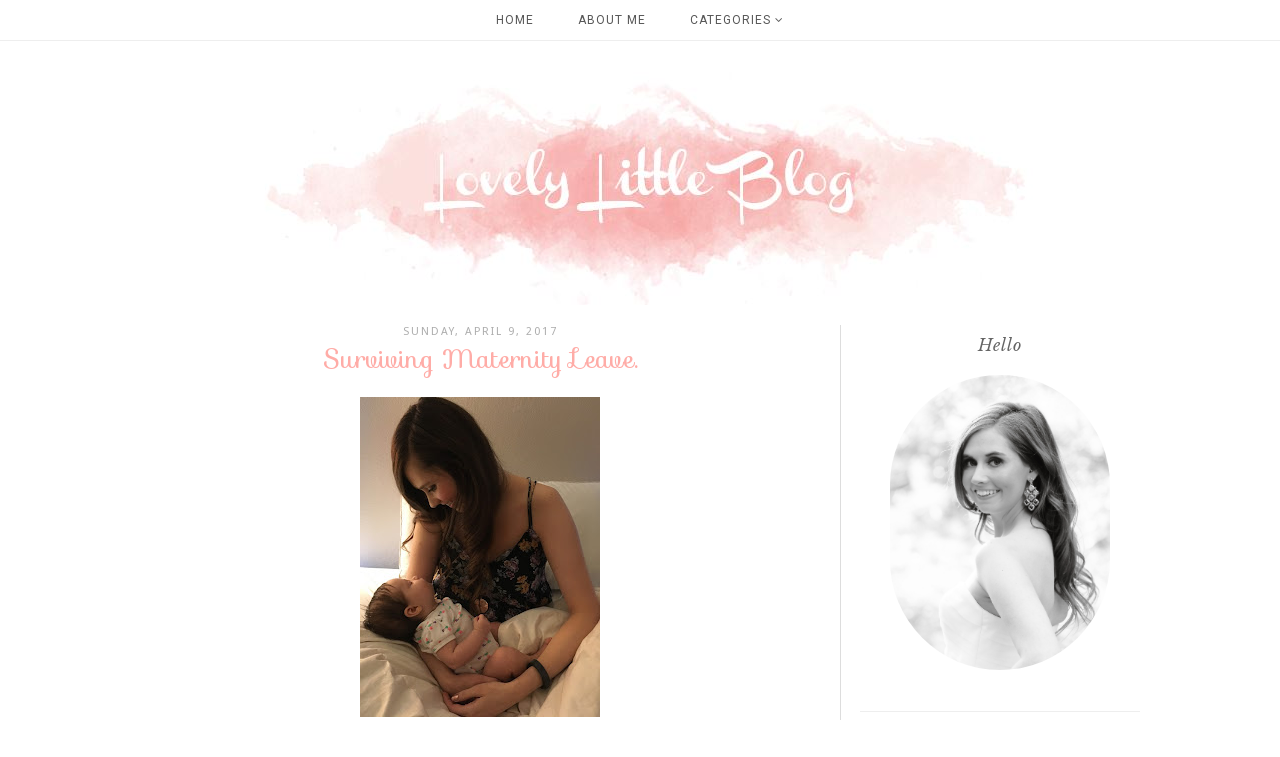

--- FILE ---
content_type: text/html; charset=UTF-8
request_url: http://www.lovelylittleblog.com/2017/04/surviving-maternity-leave.html
body_size: 22843
content:
<!DOCTYPE html>
<html class='v2' dir='ltr' xmlns='http://www.w3.org/1999/xhtml' xmlns:b='http://www.google.com/2005/gml/b' xmlns:data='http://www.google.com/2005/gml/data' xmlns:expr='http://www.google.com/2005/gml/expr'>
<head>
<link href='https://www.blogger.com/static/v1/widgets/335934321-css_bundle_v2.css' rel='stylesheet' type='text/css'/>
<meta content='width=1100' name='viewport'/>
<meta content='text/html; charset=UTF-8' http-equiv='Content-Type'/>
<meta content='blogger' name='generator'/>
<link href='http://www.lovelylittleblog.com/favicon.ico' rel='icon' type='image/x-icon'/>
<link href='http://www.lovelylittleblog.com/2017/04/surviving-maternity-leave.html' rel='canonical'/>
<link rel="alternate" type="application/atom+xml" title="Lovely Little Blog - Atom" href="http://www.lovelylittleblog.com/feeds/posts/default" />
<link rel="alternate" type="application/rss+xml" title="Lovely Little Blog - RSS" href="http://www.lovelylittleblog.com/feeds/posts/default?alt=rss" />
<link rel="service.post" type="application/atom+xml" title="Lovely Little Blog - Atom" href="https://www.blogger.com/feeds/3467813167157005649/posts/default" />

<link rel="alternate" type="application/atom+xml" title="Lovely Little Blog - Atom" href="http://www.lovelylittleblog.com/feeds/8613843091973997076/comments/default" />
<!--Can't find substitution for tag [blog.ieCssRetrofitLinks]-->
<link href='https://blogger.googleusercontent.com/img/b/R29vZ2xl/AVvXsEhq_8xuCbAaArptfPGF4F_dJfSFezGOi1V-v7ITbXoE_Mep3VjR8iDmC1MJSsT9VLJ7QT2lAtiIR_QYOrqX3PL4DIOcrBbCyuWgX0-osiHz30MUlTSZw63xs1VQwuBj3Xm0dNf13s7CYIdY/s320/0467968D-D928-4C06-BA2A-94AE4301517B%25281%2529.JPG' rel='image_src'/>
<meta content='http://www.lovelylittleblog.com/2017/04/surviving-maternity-leave.html' property='og:url'/>
<meta content='Surviving Maternity Leave. ' property='og:title'/>
<meta content='A Lovely Little Blog about my passions: family, planning themed events, crafting, journaling, poetry, and dancing in the kitchen with my family.' property='og:description'/>
<meta content='https://blogger.googleusercontent.com/img/b/R29vZ2xl/AVvXsEhq_8xuCbAaArptfPGF4F_dJfSFezGOi1V-v7ITbXoE_Mep3VjR8iDmC1MJSsT9VLJ7QT2lAtiIR_QYOrqX3PL4DIOcrBbCyuWgX0-osiHz30MUlTSZw63xs1VQwuBj3Xm0dNf13s7CYIdY/w1200-h630-p-k-no-nu/0467968D-D928-4C06-BA2A-94AE4301517B%25281%2529.JPG' property='og:image'/>
<title>
Lovely Little Blog: Surviving Maternity Leave. 
</title>
<meta content='width=device-width,initial-scale=1.0,maximum-scale=1.0' name='viewport'/>
<script src='http://ajax.googleapis.com/ajax/libs/jquery/1.8.2/jquery.min.js' type='text/javascript'></script>
<script type='text/javascript'>
//<![CDATA[
// Generated by CoffeeScript 1.3.3
(function(){var e,t;e=function(){function e(e,t){var n,r;this.options={target:"instafeed",get:"popular",resolution:"thumbnail",sortBy:"none",links:!0,mock:!1,useHttp:!1};if(typeof e=="object")for(n in e)r=e[n],this.options[n]=r;this.context=t!=null?t:this,this.unique=this._genKey()}return e.prototype.hasNext=function(){return typeof this.context.nextUrl=="string"&&this.context.nextUrl.length>0},e.prototype.next=function(){return this.hasNext()?this.run(this.context.nextUrl):!1},e.prototype.run=function(t){var n,r,i;if(typeof this.options.clientId!="string"&&typeof this.options.accessToken!="string")throw new Error("Missing clientId or accessToken.");if(typeof this.options.accessToken!="string"&&typeof this.options.clientId!="string")throw new Error("Missing clientId or accessToken.");return this.options.before!=null&&typeof this.options.before=="function"&&this.options.before.call(this),typeof document!="undefined"&&document!==null&&(i=document.createElement("script"),i.id="instafeed-fetcher",i.src=t||this._buildUrl(),n=document.getElementsByTagName("head"),n[0].appendChild(i),r="instafeedCache"+this.unique,window[r]=new e(this.options,this),window[r].unique=this.unique),!0},e.prototype.parse=function(e){var t,n,r,i,s,o,u,a,f,l,c,h,p,d,v,m,g,y,b,w,E,S;if(typeof e!="object"){if(this.options.error!=null&&typeof this.options.error=="function")return this.options.error.call(this,"Invalid JSON data"),!1;throw new Error("Invalid JSON response")}if(e.meta.code!==200){if(this.options.error!=null&&typeof this.options.error=="function")return this.options.error.call(this,e.meta.error_message),!1;throw new Error("Error from Instagram: "+e.meta.error_message)}if(e.data.length===0){if(this.options.error!=null&&typeof this.options.error=="function")return this.options.error.call(this,"No images were returned from Instagram"),!1;throw new Error("No images were returned from Instagram")}this.options.success!=null&&typeof this.options.success=="function"&&this.options.success.call(this,e),this.context.nextUrl="",e.pagination!=null&&(this.context.nextUrl=e.pagination.next_url);if(this.options.sortBy!=="none"){this.options.sortBy==="random"?d=["","random"]:d=this.options.sortBy.split("-"),p=d[0]==="least"?!0:!1;switch(d[1]){case"random":e.data.sort(function(){return.5-Math.random()});break;case"recent":e.data=this._sortBy(e.data,"created_time",p);break;case"liked":e.data=this._sortBy(e.data,"likes.count",p);break;case"commented":e.data=this._sortBy(e.data,"comments.count",p);break;default:throw new Error("Invalid option for sortBy: '"+this.options.sortBy+"'.")}}if(typeof document!="undefined"&&document!==null&&this.options.mock===!1){a=e.data,this.options.limit!=null&&a.length>this.options.limit&&(a=a.slice(0,this.options.limit+1||9e9)),n=document.createDocumentFragment(),this.options.filter!=null&&typeof this.options.filter=="function"&&(a=this._filter(a,this.options.filter));if(this.options.template!=null&&typeof this.options.template=="string"){i="",o="",l="",v=document.createElement("div");for(m=0,b=a.length;m<b;m++)s=a[m],u=s.images[this.options.resolution].url,this.options.useHttp||(u=u.replace("http://","//")),o=this._makeTemplate(this.options.template,{model:s,id:s.id,link:s.link,image:u,caption:this._getObjectProperty(s,"caption.text"),likes:s.likes.count,comments:s.comments.count,location:this._getObjectProperty(s,"location.name")}),i+=o;v.innerHTML=i,S=[].slice.call(v.childNodes);for(g=0,w=S.length;g<w;g++)h=S[g],n.appendChild(h)}else for(y=0,E=a.length;y<E;y++)s=a[y],f=document.createElement("img"),u=s.images[this.options.resolution].url,this.options.useHttp||(u=u.replace("http://","//")),f.src=u,this.options.links===!0?(t=document.createElement("a"),t.href=s.link,t.appendChild(f),n.appendChild(t)):n.appendChild(f);document.getElementById(this.options.target).appendChild(n),r=document.getElementsByTagName("head")[0],r.removeChild(document.getElementById("instafeed-fetcher")),c="instafeedCache"+this.unique,window[c]=void 0;try{delete window[c]}catch(x){}}return this.options.after!=null&&typeof this.options.after=="function"&&this.options.after.call(this),!0},e.prototype._buildUrl=function(){var e,t,n;e="https://api.instagram.com/v1";switch(this.options.get){case"popular":t="media/popular";break;case"tagged":if(typeof this.options.tagName!="string")throw new Error("No tag name specified. Use the 'tagName' option.");t="tags/"+this.options.tagName+"/media/recent";break;case"location":if(typeof this.options.locationId!="number")throw new Error("No location specified. Use the 'locationId' option.");t="locations/"+this.options.locationId+"/media/recent";break;case"user":if(typeof this.options.userId!="number")throw new Error("No user specified. Use the 'userId' option.");if(typeof this.options.accessToken!="string")throw new Error("No access token. Use the 'accessToken' option.");t="users/"+this.options.userId+"/media/recent";break;default:throw new Error("Invalid option for get: '"+this.options.get+"'.")}return n=""+e+"/"+t,this.options.accessToken!=null?n+="?access_token="+this.options.accessToken:n+="?client_id="+this.options.clientId,this.options.limit!=null&&(n+="&count="+this.options.limit),n+="&callback=instafeedCache"+this.unique+".parse",n},e.prototype._genKey=function(){var e;return e=function(){return((1+Math.random())*65536|0).toString(16).substring(1)},""+e()+e()+e()+e()},e.prototype._makeTemplate=function(e,t){var n,r,i,s,o;r=/(?:\{{2})([\w\[\]\.]+)(?:\}{2})/,n=e;while(r.test(n))i=n.match(r)[1],s=(o=this._getObjectProperty(t,i))!=null?o:"",n=n.replace(r,""+s);return n},e.prototype._getObjectProperty=function(e,t){var n,r;t=t.replace(/\[(\w+)\]/g,".$1"),r=t.split(".");while(r.length){n=r.shift();if(!(e!=null&&n in e))return null;e=e[n]}return e},e.prototype._sortBy=function(e,t,n){var r;return r=function(e,r){var i,s;return i=this._getObjectProperty(e,t),s=this._getObjectProperty(r,t),n?i>s?1:-1:i<s?1:-1},e.sort(r.bind(this)),e},e.prototype._filter=function(e,t){var n,r,i,s,o;n=[],i=function(e){if(t(e))return n.push(e)};for(s=0,o=e.length;s<o;s++)r=e[s],i(r);return n},e}(),t=typeof exports!="undefined"&&exports!==null?exports:window,t.Instafeed=e}).call(this);
//]]></script>
<link href='https://fonts.googleapis.com/css?family=Droid+Sans|Sofia|Libre+Baskerville:400,400i' rel='stylesheet'/>
<link href='https://maxcdn.bootstrapcdn.com/font-awesome/4.6.3/css/font-awesome.min.css' rel='stylesheet'/>
<style type='text/css'>@font-face{font-family:'Droid Sans';font-style:normal;font-weight:400;font-display:swap;src:url(//fonts.gstatic.com/s/droidsans/v19/SlGVmQWMvZQIdix7AFxXkHNSbRYXags.woff2)format('woff2');unicode-range:U+0000-00FF,U+0131,U+0152-0153,U+02BB-02BC,U+02C6,U+02DA,U+02DC,U+0304,U+0308,U+0329,U+2000-206F,U+20AC,U+2122,U+2191,U+2193,U+2212,U+2215,U+FEFF,U+FFFD;}@font-face{font-family:'Roboto';font-style:normal;font-weight:400;font-stretch:100%;font-display:swap;src:url(//fonts.gstatic.com/s/roboto/v50/KFOMCnqEu92Fr1ME7kSn66aGLdTylUAMQXC89YmC2DPNWubEbVmZiAr0klQmz24O0g.woff2)format('woff2');unicode-range:U+0460-052F,U+1C80-1C8A,U+20B4,U+2DE0-2DFF,U+A640-A69F,U+FE2E-FE2F;}@font-face{font-family:'Roboto';font-style:normal;font-weight:400;font-stretch:100%;font-display:swap;src:url(//fonts.gstatic.com/s/roboto/v50/KFOMCnqEu92Fr1ME7kSn66aGLdTylUAMQXC89YmC2DPNWubEbVmQiAr0klQmz24O0g.woff2)format('woff2');unicode-range:U+0301,U+0400-045F,U+0490-0491,U+04B0-04B1,U+2116;}@font-face{font-family:'Roboto';font-style:normal;font-weight:400;font-stretch:100%;font-display:swap;src:url(//fonts.gstatic.com/s/roboto/v50/KFOMCnqEu92Fr1ME7kSn66aGLdTylUAMQXC89YmC2DPNWubEbVmYiAr0klQmz24O0g.woff2)format('woff2');unicode-range:U+1F00-1FFF;}@font-face{font-family:'Roboto';font-style:normal;font-weight:400;font-stretch:100%;font-display:swap;src:url(//fonts.gstatic.com/s/roboto/v50/KFOMCnqEu92Fr1ME7kSn66aGLdTylUAMQXC89YmC2DPNWubEbVmXiAr0klQmz24O0g.woff2)format('woff2');unicode-range:U+0370-0377,U+037A-037F,U+0384-038A,U+038C,U+038E-03A1,U+03A3-03FF;}@font-face{font-family:'Roboto';font-style:normal;font-weight:400;font-stretch:100%;font-display:swap;src:url(//fonts.gstatic.com/s/roboto/v50/KFOMCnqEu92Fr1ME7kSn66aGLdTylUAMQXC89YmC2DPNWubEbVnoiAr0klQmz24O0g.woff2)format('woff2');unicode-range:U+0302-0303,U+0305,U+0307-0308,U+0310,U+0312,U+0315,U+031A,U+0326-0327,U+032C,U+032F-0330,U+0332-0333,U+0338,U+033A,U+0346,U+034D,U+0391-03A1,U+03A3-03A9,U+03B1-03C9,U+03D1,U+03D5-03D6,U+03F0-03F1,U+03F4-03F5,U+2016-2017,U+2034-2038,U+203C,U+2040,U+2043,U+2047,U+2050,U+2057,U+205F,U+2070-2071,U+2074-208E,U+2090-209C,U+20D0-20DC,U+20E1,U+20E5-20EF,U+2100-2112,U+2114-2115,U+2117-2121,U+2123-214F,U+2190,U+2192,U+2194-21AE,U+21B0-21E5,U+21F1-21F2,U+21F4-2211,U+2213-2214,U+2216-22FF,U+2308-230B,U+2310,U+2319,U+231C-2321,U+2336-237A,U+237C,U+2395,U+239B-23B7,U+23D0,U+23DC-23E1,U+2474-2475,U+25AF,U+25B3,U+25B7,U+25BD,U+25C1,U+25CA,U+25CC,U+25FB,U+266D-266F,U+27C0-27FF,U+2900-2AFF,U+2B0E-2B11,U+2B30-2B4C,U+2BFE,U+3030,U+FF5B,U+FF5D,U+1D400-1D7FF,U+1EE00-1EEFF;}@font-face{font-family:'Roboto';font-style:normal;font-weight:400;font-stretch:100%;font-display:swap;src:url(//fonts.gstatic.com/s/roboto/v50/KFOMCnqEu92Fr1ME7kSn66aGLdTylUAMQXC89YmC2DPNWubEbVn6iAr0klQmz24O0g.woff2)format('woff2');unicode-range:U+0001-000C,U+000E-001F,U+007F-009F,U+20DD-20E0,U+20E2-20E4,U+2150-218F,U+2190,U+2192,U+2194-2199,U+21AF,U+21E6-21F0,U+21F3,U+2218-2219,U+2299,U+22C4-22C6,U+2300-243F,U+2440-244A,U+2460-24FF,U+25A0-27BF,U+2800-28FF,U+2921-2922,U+2981,U+29BF,U+29EB,U+2B00-2BFF,U+4DC0-4DFF,U+FFF9-FFFB,U+10140-1018E,U+10190-1019C,U+101A0,U+101D0-101FD,U+102E0-102FB,U+10E60-10E7E,U+1D2C0-1D2D3,U+1D2E0-1D37F,U+1F000-1F0FF,U+1F100-1F1AD,U+1F1E6-1F1FF,U+1F30D-1F30F,U+1F315,U+1F31C,U+1F31E,U+1F320-1F32C,U+1F336,U+1F378,U+1F37D,U+1F382,U+1F393-1F39F,U+1F3A7-1F3A8,U+1F3AC-1F3AF,U+1F3C2,U+1F3C4-1F3C6,U+1F3CA-1F3CE,U+1F3D4-1F3E0,U+1F3ED,U+1F3F1-1F3F3,U+1F3F5-1F3F7,U+1F408,U+1F415,U+1F41F,U+1F426,U+1F43F,U+1F441-1F442,U+1F444,U+1F446-1F449,U+1F44C-1F44E,U+1F453,U+1F46A,U+1F47D,U+1F4A3,U+1F4B0,U+1F4B3,U+1F4B9,U+1F4BB,U+1F4BF,U+1F4C8-1F4CB,U+1F4D6,U+1F4DA,U+1F4DF,U+1F4E3-1F4E6,U+1F4EA-1F4ED,U+1F4F7,U+1F4F9-1F4FB,U+1F4FD-1F4FE,U+1F503,U+1F507-1F50B,U+1F50D,U+1F512-1F513,U+1F53E-1F54A,U+1F54F-1F5FA,U+1F610,U+1F650-1F67F,U+1F687,U+1F68D,U+1F691,U+1F694,U+1F698,U+1F6AD,U+1F6B2,U+1F6B9-1F6BA,U+1F6BC,U+1F6C6-1F6CF,U+1F6D3-1F6D7,U+1F6E0-1F6EA,U+1F6F0-1F6F3,U+1F6F7-1F6FC,U+1F700-1F7FF,U+1F800-1F80B,U+1F810-1F847,U+1F850-1F859,U+1F860-1F887,U+1F890-1F8AD,U+1F8B0-1F8BB,U+1F8C0-1F8C1,U+1F900-1F90B,U+1F93B,U+1F946,U+1F984,U+1F996,U+1F9E9,U+1FA00-1FA6F,U+1FA70-1FA7C,U+1FA80-1FA89,U+1FA8F-1FAC6,U+1FACE-1FADC,U+1FADF-1FAE9,U+1FAF0-1FAF8,U+1FB00-1FBFF;}@font-face{font-family:'Roboto';font-style:normal;font-weight:400;font-stretch:100%;font-display:swap;src:url(//fonts.gstatic.com/s/roboto/v50/KFOMCnqEu92Fr1ME7kSn66aGLdTylUAMQXC89YmC2DPNWubEbVmbiAr0klQmz24O0g.woff2)format('woff2');unicode-range:U+0102-0103,U+0110-0111,U+0128-0129,U+0168-0169,U+01A0-01A1,U+01AF-01B0,U+0300-0301,U+0303-0304,U+0308-0309,U+0323,U+0329,U+1EA0-1EF9,U+20AB;}@font-face{font-family:'Roboto';font-style:normal;font-weight:400;font-stretch:100%;font-display:swap;src:url(//fonts.gstatic.com/s/roboto/v50/KFOMCnqEu92Fr1ME7kSn66aGLdTylUAMQXC89YmC2DPNWubEbVmaiAr0klQmz24O0g.woff2)format('woff2');unicode-range:U+0100-02BA,U+02BD-02C5,U+02C7-02CC,U+02CE-02D7,U+02DD-02FF,U+0304,U+0308,U+0329,U+1D00-1DBF,U+1E00-1E9F,U+1EF2-1EFF,U+2020,U+20A0-20AB,U+20AD-20C0,U+2113,U+2C60-2C7F,U+A720-A7FF;}@font-face{font-family:'Roboto';font-style:normal;font-weight:400;font-stretch:100%;font-display:swap;src:url(//fonts.gstatic.com/s/roboto/v50/KFOMCnqEu92Fr1ME7kSn66aGLdTylUAMQXC89YmC2DPNWubEbVmUiAr0klQmz24.woff2)format('woff2');unicode-range:U+0000-00FF,U+0131,U+0152-0153,U+02BB-02BC,U+02C6,U+02DA,U+02DC,U+0304,U+0308,U+0329,U+2000-206F,U+20AC,U+2122,U+2191,U+2193,U+2212,U+2215,U+FEFF,U+FFFD;}</style>
<style id='page-skin-1' type='text/css'><!--
/*
=========================================================================
Theme Name        :    Clarity
Version			  :	   2.0
Designer	      :    Angelina
ETSY              :    skyandstars.etsy.com
Website           :    www.skyandstars.co
========================================================================= */
/* Variable definitions
====================
<Variable name="keycolor" description="Main Color" type="color" default="#66bbdd"/>
<Group description="Page Text" selector="body">
<Variable name="body.font" description="Font" type="font"
default="normal normal 12px Arial, Tahoma, Helvetica, FreeSans, sans-serif"/>
<Variable name="body.text.color" description="Text Color" type="color" default="#222222"/>
</Group>
<Group description="Backgrounds" selector=".body-fauxcolumns-outer">
<Variable name="body.background.color" description="Outer Background" type="color" default="#efefef"/>
<Variable name="content.background.color" description="Main Background" type="color" default="#ffffff"/>
<Variable name="header.background.color" description="Header Background" type="color" default="transparent"/>
</Group>
<Group description="Links" selector=".main-outer">
<Variable name="link.color" description="Link Color" type="color" default="#5f5f5f"/>
<Variable name="link.visited.color" description="Visited Color" type="color" default="#5f5f5f"/>
<Variable name="link.hover.color" description="Hover Color" type="color" default="#000000"/>
</Group>
<Group description="Blog Title" selector=".header h1">
<Variable name="header.font" description="Font" type="font"
default="normal normal 60px Arial, Tahoma, Helvetica, FreeSans, sans-serif"/>
<Variable name="header.text.color" description="Title Color" type="color" default="#000000" />
</Group>
<Group description="Blog Description" selector=".header .description">
<Variable name="description.text.color" description="Description Color" type="color"
default="#000000" />
</Group>
<Group description="Tabs Text" selector="#TOP-MENU">
<Variable name="tabs.font" description="Font" type="font"
default="normal normal 14px Arial, Tahoma, Helvetica, FreeSans, sans-serif"/>
<Variable name="tabs.text.color" description="Text Color" type="color" default="#000000"/>
<Variable name="tabs.hover.color" description="Selected Color" type="color" default="#908F8F"/>
</Group>
<Group description="Tabs Background" selector=".navmenutop">
<Variable name="tabs.background.color" description="Background Color" type="color" default="#f5f5f5"/>
<Variable name="tabs.selected.background.color" description="Selected Color" type="color" default="#eeeeee"/>
<Variable name="tabs.border.color" description="Border Color" type="color" default="#404040"/>
<Variable name="dd.color" description="Dropdown Color" type="color" default="#ffe3e1"/>
<Variable name="ddhover.color" description="Dropdown Hover Color" type="color" default="#ffe3e1"/>
</Group>
<Group description="Post Title" selector="h3.post-title">
<Variable name="post.title.font" description="Font" type="font" default="normal normal 22px Arial, Tahoma, Helvetica, FreeSans, sans-serif"/>
<Variable name="post.title.text.color" description="Title Link Color" type="color" default="#999999"/>
<Variable name="title.hover.text.color" description="Selected Color" type="color" default="#000000"/>
</Group>
<Group description="Date Header" selector=".date-header">
<Variable name="date.header.font" description="Font" type="font" default="normal normal 22px Arial, Tahoma, Helvetica, FreeSans, sans-serif"/>
<Variable name="date.header.color" description="Text Color" type="color" default="#aeaeae"/>
<Variable name="date.header.background.color" description="Background Color" type="color" default="transparent"/>
</Group>
<Group description="Post Footer" selector=".post-footer">
<Variable name="post.footer.text.color" description="Text Color" type="color" default="#666666"/>
<Variable name="post.footer.background.color" description="Background Color" type="color"
default="#f9f9f9"/>
<Variable name="post.footer.border.color" description="Shadow Color" type="color" default="#eeeeee"/>
</Group>
<Group description="Gadgets" selector="h2">
<Variable name="widget.title.font" description="Title Font" type="font" default="normal bold 11px Arial, Tahoma, Helvetica, FreeSans, sans-serif"/>
<Variable name="widget.title.text.color" description="Title Color" type="color" default="#646464"/>
<Variable name="widget.alternate.text.color" description="Alternate Color" type="color" default="#999999"/>
</Group>
<Group description="Aside" selector="aside">
<Variable name="aside.font" description="Title Font" type="font"
default="normal bold 11px Arial, Tahoma, Helvetica, FreeSans, sans-serif"/>
<Variable name="aside.text.color" description="Title Color" type="color" default="#000000"/>
</Group>
<Group description="Images" selector=".main-inner">
<Variable name="image.background.color" description="Background Color" type="color" default="#ffffff"/>
<Variable name="image.border.color" description="Border Color" type="color" default="#eeeeee"/>
<Variable name="image.text.color" description="Caption Text Color" type="color" default="#3a3a3a"/>
</Group>
<Variable name="body.background" description="Body Background" type="background"
color="#ffffff" default="$(color) none repeat scroll top left"/>
<Variable name="body.background.override" description="Body Background Override" type="string" default=""/>
<Variable name="body.background.gradient.cap" description="Body Gradient Cap" type="url"
default="url(//www.blogblog.com/1kt/simple/gradients_light.png)"/>
<Variable name="body.background.gradient.tile" description="Body Gradient Tile" type="url"
default="url(//www.blogblog.com/1kt/simple/body_gradient_tile_light.png)"/>
<Variable name="content.background.color.selector" description="Content Background Color Selector" type="string" default=".content-inner"/>
<Variable name="content.padding" description="Content Padding" type="length" default="10px"/>
<Variable name="content.padding.horizontal" description="Content Horizontal Padding" type="length" default="10px"/>
<Variable name="content.shadow.spread" description="Content Shadow Spread" type="length" default="40px"/>
<Variable name="content.shadow.spread.webkit" description="Content Shadow Spread (WebKit)" type="length" default="5px"/>
<Variable name="content.shadow.spread.ie" description="Content Shadow Spread (IE)" type="length" default="10px"/>
<Variable name="main.border.width" description="Main Border Width" type="length" default="0"/>
<Variable name="header.background.gradient" description="Header Gradient" type="url" default="none"/>
<Variable name="header.shadow.offset.left" description="Header Shadow Offset Left" type="length" default="-1px"/>
<Variable name="header.shadow.offset.top" description="Header Shadow Offset Top" type="length" default="-1px"/>
<Variable name="header.shadow.spread" description="Header Shadow Spread" type="length" default="1px"/>
<Variable name="header.padding" description="Header Padding" type="length" default="30px"/>
<Variable name="header.border.size" description="Header Border Size" type="length" default="1px"/>
<Variable name="header.bottom.border.size" description="Header Bottom Border Size" type="length" default="1px"/>
<Variable name="header.border.horizontalsize" description="Header Horizontal Border Size" type="length" default="0"/>
<Variable name="description.text.size" description="Description Text Size" type="string" default="140%"/>
<Variable name="tabs.margin.top" description="Tabs Margin Top" type="length" default="0" />
<Variable name="tabs.margin.side" description="Tabs Side Margin" type="length" default="30px" />
<Variable name="tabs.background.gradient" description="Tabs Background Gradient" type="url"
default="url(//www.blogblog.com/1kt/simple/gradients_light.png)"/>
<Variable name="tabs.border.width" description="Tabs Border Width" type="length" default="1px"/>
<Variable name="tabs.bevel.border.width" description="Tabs Bevel Border Width" type="length" default="1px"/>
<Variable name="date.header.padding" description="Date Header Padding" type="string" default="inherit"/>
<Variable name="date.header.letterspacing" description="Date Header Letter Spacing" type="string" default="inherit"/>
<Variable name="date.header.margin" description="Date Header Margin" type="string" default="inherit"/>
<Variable name="post.margin.bottom" description="Post Bottom Margin" type="length" default="25px"/>
<Variable name="image.border.small.size" description="Image Border Small Size" type="length" default="2px"/>
<Variable name="image.border.large.size" description="Image Border Large Size" type="length" default="5px"/>
<Variable name="page.width.selector" description="Page Width Selector" type="string" default=".region-inner"/>
<Variable name="page.width" description="Page Width" type="string" default="auto"/>
<Variable name="main.section.margin" description="Main Section Margin" type="length" default="15px"/>
<Variable name="main.padding" description="Main Padding" type="length" default="15px"/>
<Variable name="main.padding.top" description="Main Padding Top" type="length" default="30px"/>
<Variable name="main.padding.bottom" description="Main Padding Bottom" type="length" default="30px"/>
<Variable name="paging.background" color="#ffffff" description="Background of blog paging area" type="background"
default="transparent none no-repeat scroll top center"/>
<Variable name="footer.bevel" description="Bevel border length of footer" type="length" default="0"/>
<Variable name="mobile.background.overlay" description="Mobile Background Overlay" type="string"
default="transparent none repeat scroll top left"/>
<Variable name="mobile.background.size" description="Mobile Background Size" type="string" default="auto"/>
<Variable name="mobile.button.color" description="Mobile Button Color" type="color" default="#ffffff" />
<Variable name="startSide" description="Side where text starts in blog language" type="automatic" default="left"/>
<Variable name="endSide" description="Side where text ends in blog language" type="automatic" default="right"/>
*/
/*----------------------------------------------------
GENERAL
----------------------------------------------------*/
body {
font: normal normal 13px Droid Sans;
color: #3a3a3a;
background: #ffffff none repeat scroll top left;
padding: 0;
line-height: 25px;
}
html body .region-inner {
min-width: 0;
max-width: 100%;
width: auto;
}
a, input, button {
-webkit-transition: all 0.2s ease-in-out;
-moz-transition: all 0.2s ease-in-out;
-ms-transition: all 0.2s ease-in-out;
-o-transition: all 0.2s ease-in-out;
transition: all 0.2s ease-in-out;
}
a:link {
text-decoration: none;
color: #ffaca7;
}
a:visited {
text-decoration: none;
color: #ffaca7;
}
a:hover {
text-decoration: none;
color: #ff8881;
}
/*----------------------------------------------------
LAYOUT
----------------------------------------------------*/
.content {
margin: 0 auto;
max-width: 1000px;
width: 100%;
background-color: #ffffff;
}
.content-inner {padding: 0;}
.section {margin: 0}
.column-center-outer {width: 680px; padding-right: 20px; float: left; display: inline-block; border-right:1px solid #ddd;}
.column-right-outer {width: 280px; float: right; display: inline-block;}
/*----------------------------------------------------
BACKEND
----------------------------------------------------*/
body#layout #TOP-MENU {height: auto; position: relative; width: 90%;}
body#layout #TOP-MENU .widget {
width: 100%
}
body#layout #TOP-MENU .Label .widget-content, body#layout #TOP-MENU .LinkList .widget-content {
display: block
}
body#layout #TOP-MENU .Label .widget-content, body#layout #TOP-MENU .LinkList .widget-content {
position: relative;
background: #f6f6f6;
padding: 16px;
}
body#layout div.section {height: auto}
/*----------------------------------------------------
MENU
----------------------------------------------------*/
body .navbar {display: none;}
.topmenu {
width: 100%;
padding: 0;
padding: 0;
margin: 0 auto;
text-transform: uppercase;
text-align: center;
letter-spacing:1px;
z-index: 9999; background-color: rgba( 255, 255, 255, 0.8); border-bottom:1px solid #eeeeee;
position: fixed;
top:0;
}
.navbarwrap {
margin: 0 auto;
min-height: 40px;
}
.navbarwrap .tabs-inner {
padding: 0
}
#TOP-MENU {
height: 40px;
line-height: 40px;
}
#TOP-MENU .widget {
display: inline-table;
position: relative;
width: auto;
margin:0 auto;
font: normal normal 12px Roboto, serif;
color: #575757;
}
#TOP-MENU .widget h2.title, #TOP-MENU .widget h2 {display: none}
#TOP-MENU .widget li {
margin:0 20px;
}
.tabs-inner .widget ul {
text-align: center;
width: 100%;
margin: 0;
padding: 0;
}
.widget.PageList li {
display: inline-block;
float: none;
}
.PageList li a {
padding: 0;
}
.PageList li.selected a {
font-weight: normal;
}
.widget.PageList .widget-content li {
margin: 0;
padding: 0;
}
.widget ul {margin:0; padding:0}
#TOP-MENU .Label a, #TOP-MENU .LinkList a {
display: block;
padding: 0;
}
#TOP-MENU .ddlabel, .nav-mobile .ddlabel {
position: relative;
margin: 0 20px;
padding: 12px 0;
}
#TOP-MENU .Label .widget-content, #TOP-MENU .LinkList .widget-content {
display: none;
position: absolute;
top: 100%;
left: 0;
background: #ffe3e1;
padding: 0;
z-index: 9999;
border:1px solid #eeeeee;
}
#TOP-MENU .Label:hover > .widget-content, #TOP-MENU .LinkList:hover > .widget-content {
display: block
}
#TOP-MENU .Label .widget-content ul li, #TOP-MENU .LinkList .widget-content ul li {
float: none;
width: 200px;
text-align: left;
padding:10px 0;
}
#TOP-MENU .Label .widget-content ul ul a, #TOP-MENU .LinkList .widget-content ul ul a {
line-height: 120%;
padding: 10px 15px
}
.PageList LI A, #TOP-MENU .Label a, #TOP-MENU .LinkList a {color: #575757}
.PageList LI A:hover, #TOP-MENU .Label a:hover, #TOP-MENU .LinkList a:hover {color: #ff8881}
#nav-trigger {
position: absolute;
left: 0;
top: 0;
display: none;
z-index:1000;
width: 100%;
}
#nav-trigger span {
display: block;
cursor: pointer;
text-transform: uppercase;
padding: 0;
line-height: 40px;
font-size: 14px;
color: #484848;
width: 100%;
text-align: center;
font: normal normal 12px Roboto, serif;
color: #575757;
font-size: 14px;
line-height:40px;
}
#nav-mobile {
position: relative;
display: none;
}
/* Header
----------------------------------------------- */
header {padding: 40px 0 0}
.header-outer {
background: transparent none repeat-x scroll 0 -400px;
_background-image: none;
}
#Header1 #header-inner img {
margin: 0 auto;
max-width: 100% !important;
text-align: center;
}
.Header h1 {
font: normal normal 70px Sofia;
color: #000000;
display: block;
text-align: center;
letter-spacing: 4px;
margin-bottom: 0;
line-height: normal;
padding: 30px 0 0
}
.Header h1 a {
color: #000000;
}
.Header .description {
font-size: 18px;
color: #000000;
display: block;
text-align: center;
margin:0;
padding:0;
}
.header-inner .Header .titlewrapper {
padding: 0 0;
}
.header-inner .Header .descriptionwrapper {
padding: 0;
}
/*----------------------------------------------------
POSTS
----------------------------------------------------*/
.date-header {
margin-bottom: 0;
font: normal normal 11px Droid Sans, serif;
font-weight: 400;
text-align: center;
}
.date-header span {
color: #aeaeae;
margin: 0 0 5px;
text-transform: uppercase;
letter-spacing:2px;
}
.main-inner {padding:20px 0;}
.main-inner .column-center-inner {padding: 0;}
.main-inner .column-center-inner .section {margin: 0;}
.main-inner .column-center-inner, .main-inner .column-left-inner, .main-inner .column-right-inner {padding: 0!important;}
.post {margin: 0 0 45px 0;}
h3.post-title {
font: normal normal 26px Sofia, sans-serif;
margin-bottom: 15px;
text-align: center;
color: #ffaca7;
}
h3.post-title a {color: #ffaca7;}
h3.post-title a:hover {color: #ff8881;}
.post-body {
line-height: 1.7;
position: relative;
}
.post-body .separator a {
margin-left: 0!important;
margin-right: 0!important;
border-bottom: none!important;
}
.post-body img, #Header1_headerimg, .widget.Image {
max-width: 100%;
height: auto;
}
.post-body img, .post-body .tr-caption-container, .Profile img, .Image img, .BlogList .item-thumbnail img {
padding: 2px;
background: #ffffff;
}
.post-body img, .post-body .tr-caption-container {
padding: 0;
}
.post-body .tr-caption-container {
color: #666666;
}
.post-body .tr-caption-container img {
padding: 0;
width: 100%;
height: auto;
background: transparent;
border: none;
}
.post-header {
margin: 0 0 1.5em;
line-height: 1.6;
font-size: 90%;
}
.posts-thumb {display: block; text-align: center; margin-bottom:15px;}
.jump-link a {
display: block;
text-align: center;
text-transform: uppercase;
color: #727272!important;
background-color: #fff;
font: normal normal 11px Droid Sans, serif;
letter-spacing: 2px;
padding: 5px;
width: 120px;
margin: 50px auto;
border:1px solid #727272;
}
.jump-link a:hover {
color: #ffffff!important;
background-color: #ff8881;
}
.status-msg-wrap {
font-size: 12px;
border: none;
background-color: none;
font: sans-serif;
}
.status-msg-border {border: none}
.status-msg-body {background-color: white}
/*----------------------------------------------------
POST FOOTER
----------------------------------------------------*/
.post-footer {
font: normal normal 11px Droid Sans, serif;
font-size: 11px;
line-height:22px;
margin: 20px 0 30px;
color: #666666;
padding: 0 0 5px;
background-color: none;
position: relative;
text-transform: uppercase;
letter-spacing: 2px;
overflow: auto;
border-bottom: 1px solid #eee;
}
.post-footer a {color:#666666}
.post-footer a:hover {color:#ff8881;}
.post-author, .post-timestamp, .post-icons {display: none;}
.post-labels {
float: left;
}
.post-comment-link {
float: right;
margin-right: 0!important;
}
.sharedissbox {
margin: 0 auto;
padding: 0 15px;
}
.sharetitle {
text-align: center;
letter-spacing: 3px;
text-transform: uppercase;
margin-bottom: 10px;
}
.addthis_toolbox {
width: auto;
margin: 0 auto;
float: right;
border-left:1px dotted #ddd;
}
.sharedis a {
display: inline-block;
padding: 0 5px;
text-align: center;
font-size: 14px;
margin: 0 1px;
color: #999;
}
.sharedis a:hover {
color: #000;
}
/*----------------------------------------------------
COMMENTS
----------------------------------------------------*/
#comments {
margin-top: 0;
border-top: none;
padding-top: 0;
font: normal normal 11px Droid Sans, serif;
}
#comments a {color: #484848}
#comments a:hover {color: #ff8881;}
#comments .comment-author {
padding-top: 1.5em;
background-position: 0 1.5em;
}
#comments .comment-author:first-child {
padding-top: 0;
border-top: none;
}
.avatar-image-container {
margin: .2em 0 0;
}
.comments h4, .comments .continue a {
font: Droid Sans, sans-serif;
font-size: 16px;
letter-spacing: 0px;
display: block;
text-align: left;
margin: .75em 0 0;
font-weight:400;
}
.comments .comments-content .icon.blog-author {
background-repeat: no-repeat;
background-image: url([data-uri]);
}
.comments .comment-thread.inline-thread {
background-color: #fff;
}
.comments .continue {
border-top:none;
}
.comments .comments-content .user {font-weight:normal}
.comments .comment .comment-actions a:hover {text-decoration: none}
/*----------------------------------------------------
FOOTER COPYRIGHT
----------------------------------------------------*/
.widget.Attribution {margin: 0!important}
.blog-feeds {
font: normal 11px Roboto;
text-transform: uppercase;
padding: 2px 0;
color: #999;
}
.copyright, .widget.Attribution {
display: block;
text-align: center;
font: normal 11px Roboto;
text-transform: uppercase;
padding: 2px 0;
color: #999;
}
.copyright {
padding: 0px;
}
/*----------------------------------------------------
INSTAGRAM
----------------------------------------------------*/
#instagram {
width: 100%;
display: block;
margin: 0 auto;
padding: 0px;
position: relative;
overflow: hidden;
}
#instagram img {
width: 100%;
height: auto;
object-fit: cover;
z-index: 4;
}
#instagram a {
padding: 0px;
margin: 0px;
display: inline-block;
position: relative;
}
#igphotos {
width: 48.5%;
padding:0 2px;
float: left;
line-height:0;
margin-bottom:3px;
}
.igwrap {
width: 100%;
height: 100%;
opacity: 0;
text-align: center;
position: absolute;
font-size: 11px;
color: #000;
}
#instagram .caption{
cursor: pointer;
position: absolute;
opacity: 0;
-webkit-transition:all 0.2s ease-in-out;
-moz-transition:all 0.2s ease-in-out;
-o-transition:all 0.2s ease-in-out;
-ms-transition:all 0.2s ease-in-out;
transition:all 0.2s ease-in-out;
width:100%;
height: 100%;
top:0
}
#instagram .blur{
background-color: rgba(255,172,167,0.65);
height: 100%;
width: 100%;
position: absolute;
z-index:5;
top: 0px;
}
#instagram a:hover .caption {opacity:1}
.caption .igcaption {
color: #ffffff;
text-align:center;
text-transform: uppercase;
font: normal normal 26px Sofia, sans-serif;
font-size: 12px;
cursor: pointer;
width: 100%;
height: 100%;
position: absolute;
z-index:10;
top: 35%;
}
/*----------------------------------------------------
FOOTER WIDGETS
----------------------------------------------------*/
#back-top {
position: fixed;
bottom: 10px;
right : 10px;
z-index: 9999;
/*margin-left: -150px;*/
}
#back-top a {
width: 100px;
display: block;
text-decoration: none;
/* transition */
-webkit-transition: 1s;
-moz-transition: 1s;
transition: 1s;
}
.footer-inner {
padding: 0
}
footer .widget {text-align: center;}
.copyrights, .widget.Attribution {
display: block;
font-size: 11px;
padding: 2px 0;
text-align: center;
color: #959595;
text-transform: uppercase;
}
/*----------------------------------------------------
GADGETS/WIDGETS
----------------------------------------------------*/
.circle-pp {text-align: center; font-size: 12px; line-height: 15px;}
.circle-pp img {
width: 220px;
height: auto;
border-radius: 1000px;
-webkit-border-radius: 1000px;
}
aside .widget h2 {
font: italic normal 16px Libre Baskerville, serif;
color: #646464;
font-weight: 400;
text-align: center;
display: block;
margin-bottom: 20px;
letter-spacing: 1px;
}
input.gsc-input {
padding : 7px 5px;
border:1px solid #f1f0f0;
}
input.gsc-search-button {
border: none;
background: #f8b4b2;
color: #fff;
padding : 7px 5px;
cursor: hand;
}
input.gsc-search-button:hover {
border: none;
background: #ff6c64;
color: #fff;
padding : 7px 5px;
cursor: pointer;
}
select#BlogArchive1_ArchiveMenu {
width: 100%;
padding: 5px 10px!important;
border: 1px solid #eee;
font:normal normal 13px Droid Sans;
font-size: 11px;
color: #999;
}
.widget li, .BlogArchive #ArchiveList ul.flat li {
list-style: none;
margin: 0;
padding: 0
}
.sidebar .widget {
margin-bottom: 10px;
padding: 10px 0 25px;
text-align: center;
border-bottom: 1px solid #eee
}
.sidebar .widget img {
max-width: 100%;
height: auto
}
#CustomSearch1_form input.gsc-input {
border: 1px solid #eee;
padding: 7px 5px;
font:normal normal 13px Droid Sans;
font-size: 11px;
}
#CustomSearch1_form input.gsc-search-button {
background: #eee none repeat scroll 0 0;
border: medium none;
color: #999999;
padding: 5px;
font:normal normal 13px Droid Sans;
font-size: 11px;
}
#CustomSearch1_form input.gsc-search-button:hover {
background: #dddddd none repeat scroll 0 0;
border: medium none;
color: #242424;
cursor: pointer;
padding: 5px;
}
.FollowByEmail .follow-by-email-inner .follow-by-email-address {
border: 1px solid #eee;
color: #999;
font:normal normal 13px Droid Sans;
font-size: 11px;
height: 24px;
width: 100%;
text-align: center;
text-transform: uppercase;
letter-spacing: 1px;
}
.FollowByEmail .follow-by-email-inner .follow-by-email-submit {
background: none repeat scroll 0 0 #eee;
border: medium none;
border-radius: 0;
color: #999;
cursor: pointer;
height: 26px;
margin: 0 0 0 8px;
text-align: center;
text-transform: uppercase;
letter-spacing: 1px;
transition: all 0.5s ease 0s;
width: 60px;
z-index: 0;
font:normal normal 13px Droid Sans;
font-size: 11px;
}
.post {
margin-bottom: 0!important
}
#blog-pager {
font-size: 12px;
text-transform: uppercase;
}
.blog-pager-older-link, .home-link, .blog-pager-newer-link {
background: none;
}
.widget {
margin: 0 0 30px;
}
.widget .zippy {
color: #242424;
}
.widget .popular-posts ul {
list-style: none;
}
.PopularPosts .item-thumbnail {float: none; display: block}
.PopularPosts .item-title a {color: #3a3a3a}
.PopularPosts .item-title a:hover {color:#ff8881;}
/*----------------------------------------------------
SOCIAL MEDIA
----------------------------------------------------*/
#socmedicons {
font-size: 15px;
margin: 0 !important;
padding: 0;
text-align: center;
}
#socmedicons a {
background:transparent url('http://i.imgur.com/L9wwEd6.png');
opacity:1;
border-radius: 1000px;
color: #fff;
display: inline-block;
height: 32px;
line-height: 32px;
padding: 0;
width: 32px;
}
#socmedicons a:hover {
opacity:0.7
}
/*----------------------------------------------------
RESPONSIVE MOBILE 1024px
----------------------------------------------------*/
@media screen and (max-width: 1024px) {
.Header h1 {font-size: 45px;}
}
/*----------------------------------------------------
RESPONSIVE MOBILE 768px
----------------------------------------------------*/
@media screen and (max-width: 768px) {
.Header h1 {font-size: 40px;}
.columns-inner {padding: 0 10px;}
.post-comment-link, .addthis_toolbox {float:none; display: block; text-align: center; border:none}
.post-labels {float:none; display: block; text-align: center;}
#topmenuwrap {
background-color: #ffe3e1;
position: fixed;
top:0;
position: fixed;
top: 0;
width: 100%;
z-index: 99999;
}
#topmenuwrap .widget h2 {display:none}
#nav-trigger {
display: block;
}
#TOP-MENU {
display: none;
}
#nav-mobile {
display: block;
height:40px;
}
/*----------------------------------------------------
MOBILE MENU
----------------------------------------------------*/
.column-center-outer {width:100%; padding:0; float: none; border-right:none}
.column-right-outer {width:100%; padding:0; float: none; border-right:none}
#nav-mobile .PageList LI A, #nav-mobile .Label a, #nav-mobile .LinkList a {
display: block;
width:100%;
text-align: center;
}
#nav-mobile .widget {
font: normal normal 12px Roboto, serif;
color: #575757;
display: none;
list-style-type: none;
position: relative;
left: 0;
right: 0;
top: 41px;
margin:0 auto;
text-align: left;
background: #fff0ef;
z-index: 999989;
padding: 0px;
}
#nav-mobile .Label:hover > .widget-content, #nav-mobile .LinkList:hover > .widget-content {
display: block
}
#nav-mobile .Label .widget-content, #nav-mobile .LinkList .widget-content {
display: none;
position: relative;
z-index: 100
}
#nav-mobile .widget.LinkList .ddlabel a:hover .widget-content {
display: block;
}
#nav-mobile, #nav-mobile a {
color: #575757;
font: normal normal 12px Roboto, serif;
line-height: 40px;
}
#nav-mobile a:hover {
color: #ff8881
}
.widget.PageList li {
display: block;
}
#nav-mobile .ddlabel, #nav-mobile .widget.PageList .widget-content li, #nav-mobile .widget.LinkList .widget-content li, #nav-mobile .widget.Label .widget-content li {
line-height: 40px;
}
}
/*----------------------------------------------------
RESPONSIVE MOBILE 640px
----------------------------------------------------*/
@media screen and (max-width: 640px) {
.header-inner .section {
margin: 0 auto;
}
.main-outer {margin-top: 25px;}
.column-center-outer {
float: none;
width: 100%;
}
.column-left-outer {
float: none;
width: 100%;
margin-left: 0px;
}
.column-right-inner aside {
border-top: none
}
.post {
padding: 0 15px
}
.Header h1 {
font-size: 30px;
letter-spacing: 1px;
}
.main-inner {
padding-top: 0
}
aside {
margin-top: 25px;
border-top: 1px solid #ddd;
padding: 15px 20px 0;
}
}
/*----------------------------------------------------
RESPONSIVE MOBILE 480px
----------------------------------------------------*/
@media screen and (max-width: 480px) {
.Header h1 {
line-height:25px;
font-size: 24px;
margin: 10px auto;
padding-bottom: 20px;
}
.post {padding: 0}
}

--></style>
<!--Related Posts-->
<script src='http://helplogger.googlecode.com/svn/trunk/relatedposts.js' type='text/javascript'></script>
<!--Related Posts-->
<link href='https://www.blogger.com/dyn-css/authorization.css?targetBlogID=3467813167157005649&amp;zx=8815c4ed-09f6-4afd-b1f9-42a7259e523a' media='none' onload='if(media!=&#39;all&#39;)media=&#39;all&#39;' rel='stylesheet'/><noscript><link href='https://www.blogger.com/dyn-css/authorization.css?targetBlogID=3467813167157005649&amp;zx=8815c4ed-09f6-4afd-b1f9-42a7259e523a' rel='stylesheet'/></noscript>
<meta name='google-adsense-platform-account' content='ca-host-pub-1556223355139109'/>
<meta name='google-adsense-platform-domain' content='blogspot.com'/>

<!-- data-ad-client=ca-pub-1329256830511367 -->

</head>
<body class='loading'>
<div class='navbar section' id='navbar'><div class='widget Navbar' data-version='1' id='Navbar1'><script type="text/javascript">
    function setAttributeOnload(object, attribute, val) {
      if(window.addEventListener) {
        window.addEventListener('load',
          function(){ object[attribute] = val; }, false);
      } else {
        window.attachEvent('onload', function(){ object[attribute] = val; });
      }
    }
  </script>
<div id="navbar-iframe-container"></div>
<script type="text/javascript" src="https://apis.google.com/js/platform.js"></script>
<script type="text/javascript">
      gapi.load("gapi.iframes:gapi.iframes.style.bubble", function() {
        if (gapi.iframes && gapi.iframes.getContext) {
          gapi.iframes.getContext().openChild({
              url: 'https://www.blogger.com/navbar/3467813167157005649?po\x3d8613843091973997076\x26origin\x3dhttp://www.lovelylittleblog.com',
              where: document.getElementById("navbar-iframe-container"),
              id: "navbar-iframe"
          });
        }
      });
    </script><script type="text/javascript">
(function() {
var script = document.createElement('script');
script.type = 'text/javascript';
script.src = '//pagead2.googlesyndication.com/pagead/js/google_top_exp.js';
var head = document.getElementsByTagName('head')[0];
if (head) {
head.appendChild(script);
}})();
</script>
</div></div>
<div class='body-fauxcolumns'>
<div class='fauxcolumn-outer body-fauxcolumn-outer'>
<div class='cap-top'>
<div class='cap-left'></div>
<div class='cap-right'></div>
</div>
<div class='fauxborder-left'>
<div class='fauxborder-right'></div>
<div class='fauxcolumn-inner'>
</div>
</div>
<div class='cap-bottom'>
<div class='cap-left'></div>
<div class='cap-right'></div>
</div>
</div>
</div>
<!-- TOP MENU -->
<div id='topmenuwrap'>
<div class='topmenu section' id='TOP-MENU'><div class='widget PageList' data-version='1' id='PageList1'>
<div class='widget-content'>
<ul>
<li><a href='http://www.lovelylittleblog.com/'>
Home
</a></li>
<li><a href='http://www.lovelylittleblog.com/p/about-me.html'>
About Me
</a></li>
</ul>
<div class='clear'></div>
</div>
</div>
<div class='widget Label' data-version='1' id='Label99'>
<h2>
Categories
</h2>
<div class='ddlabel'><a href='#'>
Categories
<i aria-hidden='true' class='fa fa-angle-down'></i>
</a></div>
<div class='widget-content list-label-widget-content'>
<ul>
<li>
<a dir='ltr' href='http://www.lovelylittleblog.com/search/label/Baby'>
Baby
</a>
</li>
<li>
<a dir='ltr' href='http://www.lovelylittleblog.com/search/label/Career'>
Career
</a>
</li>
<li>
<a dir='ltr' href='http://www.lovelylittleblog.com/search/label/Musings'>
Musings
</a>
</li>
<li>
<a dir='ltr' href='http://www.lovelylittleblog.com/search/label/Party'>
Party
</a>
</li>
<li>
<a dir='ltr' href='http://www.lovelylittleblog.com/search/label/Wedding'>
Wedding
</a>
</li>
</ul>
<div class='clear'></div>
</div>
</div></div>
<div id='nav-trigger'>
<span>Menu <i class='fa fa-list'></i></span>
</div>
<div id='nav-mobile'></div>
</div>
<!-- TOP MENU End -->
<div class='content'>
<div class='content-fauxcolumns'>
<div class='fauxcolumn-outer content-fauxcolumn-outer'>
<div class='cap-top'>
<div class='cap-left'></div>
<div class='cap-right'></div>
</div>
<div class='fauxborder-left'>
<div class='fauxborder-right'></div>
<div class='fauxcolumn-inner'>
</div>
</div>
<div class='cap-bottom'>
<div class='cap-left'></div>
<div class='cap-right'></div>
</div>
</div>
</div>
<div class='content-outer'>
<div class='content-cap-top cap-top'>
<div class='cap-left'></div>
<div class='cap-right'></div>
</div>
<div class='fauxborder-left content-fauxborder-left'>
<div class='fauxborder-right content-fauxborder-right'></div>
<div class='content-inner'>
<header>
<div class='header-outer'>
<div class='header-cap-top cap-top'>
<div class='cap-left'></div>
<div class='cap-right'></div>
</div>
<div class='fauxborder-left header-fauxborder-left'>
<div class='fauxborder-right header-fauxborder-right'></div>
<div class='region-inner header-inner'>
<div class='header section' id='header'><div class='widget Header' data-version='1' id='Header1'>
<div id='header-inner'>
<a href='http://www.lovelylittleblog.com/' style='display: block'>
<img alt='Lovely Little Blog' height='265px; ' id='Header1_headerimg' src='https://blogger.googleusercontent.com/img/b/R29vZ2xl/AVvXsEgcnaxW-3u_dAgpnYEt5qS3lsP04VZftnj9LUJZ_STX58VLaaaD0WxNIiKVFF6PQgJbjCn-27UxPbCX4XKpOpnQdHIXgjCxOjqknCfJ6mu8IzHRkLrqvcaEOwZr6wn1IzZyl_FPh4fD_dTV/s1600/llb1.JPG' style='display: block' width='879px; '/>
</a>
</div>
</div></div>
</div>
</div>
<div class='header-cap-bottom cap-bottom'>
<div class='cap-left'></div>
<div class='cap-right'></div>
</div>
</div>
</header>
<div class='main-outer'>
<div class='main-cap-top cap-top'>
<div class='cap-left'></div>
<div class='cap-right'></div>
</div>
<div class='fauxborder-left main-fauxborder-left'>
<div class='fauxborder-right main-fauxborder-right'></div>
<div class='region-inner main-inner'>
<div class='columns fauxcolumns'>
<div class='fauxcolumn-outer fauxcolumn-center-outer'>
<div class='cap-top'>
<div class='cap-left'></div>
<div class='cap-right'></div>
</div>
<div class='fauxborder-left'>
<div class='fauxborder-right'></div>
<div class='fauxcolumn-inner'>
</div>
</div>
<div class='cap-bottom'>
<div class='cap-left'></div>
<div class='cap-right'></div>
</div>
</div>
<div class='fauxcolumn-outer fauxcolumn-left-outer'>
<div class='cap-top'>
<div class='cap-left'></div>
<div class='cap-right'></div>
</div>
<div class='fauxborder-left'>
<div class='fauxborder-right'></div>
<div class='fauxcolumn-inner'>
</div>
</div>
<div class='cap-bottom'>
<div class='cap-left'></div>
<div class='cap-right'></div>
</div>
</div>
<div class='fauxcolumn-outer fauxcolumn-right-outer'>
<div class='cap-top'>
<div class='cap-left'></div>
<div class='cap-right'></div>
</div>
<div class='fauxborder-left'>
<div class='fauxborder-right'></div>
<div class='fauxcolumn-inner'>
</div>
</div>
<div class='cap-bottom'>
<div class='cap-left'></div>
<div class='cap-right'></div>
</div>
</div>
<!-- corrects IE6 width calculation -->
<div class='columns-inner'>
<div class='column-center-outer'>
<div class='column-center-inner'>
<div class='main section' id='main'><div class='widget Blog' data-version='1' id='Blog1'>
<div class='blog-posts hfeed'>
<!--Can't find substitution for tag [defaultAdStart]-->
 <div class="date-outer"> 
<h2 class='date-header'><span>
Sunday, April 9, 2017
</span></h2>
 <div class="date-posts"> 
<div class='post-outer'>
<div class='post hentry' itemprop='blogPost' itemscope='itemscope' itemtype='http://schema.org/BlogPosting'>
<meta content='https://blogger.googleusercontent.com/img/b/R29vZ2xl/AVvXsEhq_8xuCbAaArptfPGF4F_dJfSFezGOi1V-v7ITbXoE_Mep3VjR8iDmC1MJSsT9VLJ7QT2lAtiIR_QYOrqX3PL4DIOcrBbCyuWgX0-osiHz30MUlTSZw63xs1VQwuBj3Xm0dNf13s7CYIdY/s320/0467968D-D928-4C06-BA2A-94AE4301517B%25281%2529.JPG' itemprop='image_url'/>
<meta content='3467813167157005649' itemprop='blogId'/>
<meta content='8613843091973997076' itemprop='postId'/>
<a name='8613843091973997076'></a>
<h3 class='post-title entry-title' itemprop='name'>
Surviving Maternity Leave. 
</h3>
<div class='post-header'>
<div class='post-header-line-1'></div>
</div>
<div class='post-body entry-content' id='post-body-8613843091973997076' itemprop='description articleBody'>
<div class="separator" style="clear: both; text-align: center;">
<a href="https://blogger.googleusercontent.com/img/b/R29vZ2xl/AVvXsEhq_8xuCbAaArptfPGF4F_dJfSFezGOi1V-v7ITbXoE_Mep3VjR8iDmC1MJSsT9VLJ7QT2lAtiIR_QYOrqX3PL4DIOcrBbCyuWgX0-osiHz30MUlTSZw63xs1VQwuBj3Xm0dNf13s7CYIdY/s1600/0467968D-D928-4C06-BA2A-94AE4301517B%25281%2529.JPG" imageanchor="1" style="margin-left: 1em; margin-right: 1em;"><img border="0" height="320" src="https://blogger.googleusercontent.com/img/b/R29vZ2xl/AVvXsEhq_8xuCbAaArptfPGF4F_dJfSFezGOi1V-v7ITbXoE_Mep3VjR8iDmC1MJSsT9VLJ7QT2lAtiIR_QYOrqX3PL4DIOcrBbCyuWgX0-osiHz30MUlTSZw63xs1VQwuBj3Xm0dNf13s7CYIdY/s320/0467968D-D928-4C06-BA2A-94AE4301517B%25281%2529.JPG" width="240" /></a></div>
<div dir="ltr" id="docs-internal-guid-95a2187a-5615-4ac2-adaf-9473504fc8cd" style="line-height: 1.38; margin-bottom: 0pt; margin-top: 0pt;">
<br /></div>
<div dir="ltr" id="docs-internal-guid-95a2187a-5615-4ac2-adaf-9473504fc8cd" style="line-height: 1.38; margin-bottom: 0pt; margin-top: 0pt;">
<span style="color: #666666;"><span style="background-color: transparent; font-family: &quot;arial&quot;; font-size: 11pt; font-style: normal; font-variant: normal; font-weight: 400; text-decoration: none; vertical-align: baseline;">Even though it&#8217;s been over a year, maternity leave has been on my mind lately. In addition to prepping new moms left and right at work, I recently revisited my journal from that time for a future blog. That journal captured all the emotions of my maternity leave and inspired me to share these </span><span style="background-color: transparent; font-family: &quot;arial&quot;; font-size: 11pt; font-style: italic; font-variant: normal; font-weight: 400; text-decoration: none; vertical-align: baseline;">phrases that got me through it! </span></span></div>
<span style="color: #666666;"><br /></span>
<br />
<div dir="ltr" style="line-height: 1.38; margin-bottom: 0pt; margin-top: 0pt;">
<span style="color: #666666;"><span style="background-color: transparent; font-family: &quot;arial&quot;; font-size: 11pt; font-style: normal; font-variant: normal; font-weight: 700; text-decoration: none; vertical-align: baseline;">Walks! Sunshine! Air! </span></span></div>
<div dir="ltr" style="line-height: 1.38; margin-bottom: 0pt; margin-top: 0pt;">
<span style="color: #666666;"><span style="background-color: transparent; font-family: &quot;arial&quot;; font-size: 11pt; font-style: normal; font-variant: normal; font-weight: 400; text-decoration: none; vertical-align: baseline;">I&#8217;m neither an outdoorsy person nor an extrovert and even I was getting cabin fever at home on leave. Daily walks became my chance to join the world and was a great way to soothe Henley. While we didn&#8217;t see many folks, being outside helped me start to get comfortable with my post-baby body and even helped me shed some of those pounds. Vitamin D for the win.&nbsp;</span></span></div>
<div dir="ltr" style="line-height: 1.38; margin-bottom: 0pt; margin-top: 0pt;">
<span style="color: #666666;"><span style="background-color: transparent; font-family: &quot;arial&quot;; font-size: 11pt; font-style: normal; font-variant: normal; font-weight: 400; text-decoration: none; vertical-align: baseline;"></span></span></div>
<a name="more"></a><br />
<span style="color: #666666;"></span><br />
<div dir="ltr" style="line-height: 1.38; margin-bottom: 0pt; margin-top: 0pt;">
<span style="color: #666666;"><span style="background-color: transparent; font-family: &quot;arial&quot;; font-size: 11pt; font-style: normal; font-variant: normal; font-weight: 700; text-decoration: none; vertical-align: baseline;">Have a plan. </span></span></div>
<div dir="ltr" style="line-height: 1.38; margin-bottom: 0pt; margin-top: 0pt;">
<span style="color: #666666;"><span style="background-color: transparent; font-family: &quot;arial&quot;; font-size: 11pt; font-style: normal; font-variant: normal; font-weight: 400; text-decoration: none; vertical-align: baseline;">Day 18. That was the first day I was truly by myself with Hen. I wouldn&#8217;t say I was frazzled, but I definitely had moments of, &#8220;What am I supposed to be doing?&#8221;. I made a schedule and taped it to the fridge. It had a suggested schedule + </span><a href="https://www.pinterest.com/ezzieanne/activities-for-baby/" style="text-decoration: none;"><span style="background-color: transparent; font-family: &quot;arial&quot;; font-size: 11pt; font-style: normal; font-variant: normal; font-weight: 400; text-decoration: underline; vertical-align: baseline;">ideas</span></a><span style="background-color: transparent; font-family: &quot;arial&quot;; font-size: 11pt; font-style: normal; font-variant: normal; font-weight: 400; text-decoration: none; vertical-align: baseline;"> for when she was asleep and when she was awake. It helped me fight brain fog and feel productive. I no longer had to remember to do tummy time or take a shower; I just had to check the schedule. But...</span></span></div>
<span style="color: #666666;"><br /></span>
<br />
<div dir="ltr" style="line-height: 1.38; margin-bottom: 0pt; margin-top: 0pt;">
<span style="color: #666666;"><span style="background-color: transparent; font-family: &quot;arial&quot;; font-size: 11pt; font-style: normal; font-variant: normal; font-weight: 700; text-decoration: none; vertical-align: baseline;">Adapt. </span></span></div>
<div dir="ltr" style="line-height: 1.38; margin-bottom: 0pt; margin-top: 0pt;">
<span style="color: #666666;"><span style="background-color: transparent; font-family: &quot;arial&quot;; font-size: 11pt; font-style: normal; font-variant: normal; font-weight: 400; text-decoration: none; vertical-align: baseline;">Days with newborns aren&#8217;t perfect so remember to be adaptable! There was one rainy day that I spent pushing her in the stroller around our kitchen for hours. It was the only thing that would make her happy and outside wasn&#8217;t an option. It&#8217;s okay for things to not operate like clockwork - read your little ones cues and be comfortable with following their lead. As someone once told me, no one knows your child better than you. </span></span></div>
<span style="color: #666666;"><br /></span>
<br />
<div dir="ltr" style="line-height: 1.38; margin-bottom: 0pt; margin-top: 0pt;">
<span style="color: #666666;"><span style="background-color: transparent; font-family: &quot;arial&quot;; font-size: 11pt; font-style: normal; font-variant: normal; font-weight: 700; text-decoration: none; vertical-align: baseline;">Terror hour. </span></span></div>
<div dir="ltr" style="line-height: 1.38; margin-bottom: 0pt; margin-top: 0pt;">
<span style="color: #666666;"><span style="background-color: transparent; font-family: &quot;arial&quot;; font-size: 11pt; font-style: normal; font-variant: normal; font-weight: 400; text-decoration: none; vertical-align: baseline;">Colic is real. Most days around 4:00 p.m. Henley would scream for an hour, the terror hour. I found other parents in my life that had experienced this so I didn&#8217;t feel crazy and each day geared up for that hour. I made sure before it hit that in addition to mentally preparing - I set myself up for success by eating a snack and downing some coffee. Luckily, my husband came home around 5:30 p.m. each day. Her terror hour would end, we would have thirty happy minutes, and then everything would appear together when Quinn walked in the door. &nbsp;</span></span></div>
<span style="color: #666666;"><br /></span>
<br />
<div dir="ltr" style="line-height: 1.38; margin-bottom: 0pt; margin-top: 0pt;">
<span style="color: #666666;"><span style="background-color: transparent; font-family: &quot;arial&quot;; font-size: 11pt; font-style: normal; font-variant: normal; font-weight: 700; text-decoration: none; vertical-align: baseline;">Be Present. </span></span></div>
<div dir="ltr" style="line-height: 1.38; margin-bottom: 0pt; margin-top: 0pt;">
<span style="color: #666666;"><span style="background-color: transparent; font-family: &quot;arial&quot;; font-size: 11pt; font-style: normal; font-variant: normal; font-weight: 400; text-decoration: none; vertical-align: baseline;">I&#8217;m ridiculous grateful to be a mom. Shortly after having Hen, I watched from afar as a friend lost her young son. That reset my perspective on having a newborn. Every cry, every snuggle, every smile was magic, because I didn&#8217;t and don&#8217;t deserve it. Once gratitude sank in, I made a plan to be present in each moment with Henley. This meant I didn&#8217;t actually read all the Harry Potter books I brought home or finish my pet projects as planned. While I love the naive pre-baby me for her optimism, I&#8217;m happy I soaked up my time with Henley. Instead of learning how to sew, I memorized things like her cute wake up routine. I can still picture her little left arm stretching up like Superman as she pouted her lips before fluttering those long lashed eyes open. Total magic. </span></span></div>
<span style="color: #666666;"><br /></span>
<br />
<div dir="ltr" style="line-height: 1.38; margin-bottom: 0pt; margin-top: 0pt;">
<span style="color: #666666;"><span style="background-color: transparent; font-family: &quot;arial&quot;; font-size: 11pt; font-style: normal; font-variant: normal; font-weight: 700; text-decoration: none; vertical-align: baseline;">Your job is love. </span></span></div>
<div dir="ltr" style="line-height: 1.38; margin-bottom: 0pt; margin-top: 0pt;">
<span style="color: #666666;"><span style="background-color: transparent; font-family: &quot;arial&quot;; font-size: 11pt; font-style: normal; font-variant: normal; font-weight: 400; text-decoration: none; vertical-align: baseline;">People often ask me what&#8217;s the best advice I got as a new parent and I have to say it was from Henley&#8217;s pediatrician. She said, &#8220;Your only job right now is to love her.&#8221;. That has stuck with me. It&#8217;s the phrase that helped me to adapt, survive terror hour, and remain present. I didn&#8217;t need to be super mom/wife, I just needed to love her. That advice still gets me through.</span></span></div>
<span style="color: #666666;"><br /></span>
<br />
<div dir="ltr" style="line-height: 1.38; margin-bottom: 0pt; margin-top: 0pt;">
<span style="color: #666666;"><span style="background-color: transparent; font-family: &quot;arial&quot;; font-size: 11pt; font-style: normal; font-variant: normal; font-weight: 700; text-decoration: none; vertical-align: baseline;">Enjoy it. </span></span></div>
<div dir="ltr" style="line-height: 1.38; margin-bottom: 0pt; margin-top: 0pt;">
<span style="color: #666666;"><span style="background-color: transparent; font-family: &quot;arial&quot;; font-size: 11pt; font-style: normal; font-variant: normal; font-weight: 400; text-decoration: none; vertical-align: baseline;">I finish every email to new parents at work with &#8220;Enjoy this time with your little one&#8221;. I truly mean it. For every hard moment there are a dozen more I wouldn&#8217;t trade for anything. Maternity leave was the hardest, but best experience of my life. I felt every emotion: lonely, happy, scared, sad, blissful. I&#8217;m thankful that I had the foresight to keep a journal. One day I&#8217;ll share it with Henley so she can read about our adventures those first few months. An alternative phrase here is &#8220;Enjoy and document it&#8221;. </span></span></div>
<span style="color: #666666;"><br /></span>
<br />
<div dir="ltr" style="line-height: 1.38; margin-bottom: 0pt; margin-top: 0pt;">
<span style="color: #666666;"><span style="background-color: transparent; font-family: &quot;arial&quot;; font-size: 11pt; font-style: normal; font-variant: normal; font-weight: 700; text-decoration: none; vertical-align: baseline;">Practice for when it ends. </span></span></div>
<div dir="ltr" style="line-height: 1.38; margin-bottom: 0pt; margin-top: 0pt;">
<span style="color: #666666;"><span style="background-color: transparent; font-family: &quot;arial&quot;; font-size: 11pt; font-style: normal; font-variant: normal; font-weight: 400; text-decoration: none; vertical-align: baseline;">Oh dear. This was the hardest part. On my first day back from leave I sat at work for an hour and cried while Henley was at daycare. But I gave myself two weeks to get it right and practice did make perfect (not easier). I also spent my transition time meeting with coworkers, reading emails, and talking to my manager about evolving my role. Just being in the office helped bring my mind back to work. Honestly, it was so helpful to take it slow that I added two weeks transition time to our parental leave policy for others.</span></span></div>
<span style="color: #666666;"><br /></span>
<br />
<div dir="ltr" style="line-height: 1.38; margin-bottom: 0pt; margin-top: 0pt;">
<span style="color: #666666;"><span style="background-color: transparent; font-family: &quot;arial&quot;; font-size: 11pt; font-style: normal; font-variant: normal; font-weight: 700; text-decoration: none; vertical-align: baseline;">Cut yourself some slack. </span></span></div>
<div dir="ltr" style="line-height: 1.38; margin-bottom: 0pt; margin-top: 0pt;">
<span style="color: #666666;"><span style="background-color: transparent; font-family: &quot;arial&quot;; font-size: 11pt; font-style: normal; font-variant: normal; font-weight: 400; text-decoration: none; vertical-align: baseline;">Whether it&#8217;s figuring out what you&#8217;re doing as a new parent or getting your groove back at work - cut yourself some slack. Feeling emotional is normal, I recently told an anxious mom returning to work, &#8220;It&#8217;s okay to feel whatever you&#8217;re feeling&#8221;. She was/is going to be fine, but I could tell she was holding herself to a certain standard, because I&#8217;ve been there too. It took me six months to find joy in my work again and that&#8217;s okay. Now I&#8217;m adjusting to having a toddler and most of these tips hold true and I&#8217;m still remembering to cut myself some slack. </span></span></div>
<span style="color: #666666;"><br /></span>
<br />
<div dir="ltr" style="line-height: 1.38; margin-bottom: 0pt; margin-top: 0pt;">
<span style="color: #666666;"><span style="background-color: transparent; font-family: &quot;arial&quot;; font-size: 11pt; font-style: normal; font-variant: normal; font-weight: 400; text-decoration: none; vertical-align: baseline;">Whether you&#8217;re preparing for leave, on it right now, or just returning, I hope these blurbs inspired by my own experience are helpful. </span></span></div>
<span style="color: #666666;"><br /></span>
<br />
<div dir="ltr" style="line-height: 1.38; margin-bottom: 0pt; margin-top: 0pt;">
<span style="color: #666666;"><span style="background-color: transparent; font-family: &quot;arial&quot;; font-size: 11pt; font-style: normal; font-variant: normal; font-weight: 400; text-decoration: none; vertical-align: baseline;">For more of my adventures subscribe to my blog on the right or follow me on Instagram <a href="https://www.instagram.com/lovelylittlegrams/">@LovelyLittleGrams</a>. </span></span></div>
<div style='clear: both;'></div>
</div>
<div class='post-footer'>
<div class='post-footer-line post-footer-line-1'>
<span class='post-comment-link'>
</span>
</div>
<div class='post-footer-line post-footer-line-2'><span class='post-labels'>
Labels:
<a href='http://www.lovelylittleblog.com/search/label/Activity%20Time' rel='tag'>
Activity Time
</a>
,
<a href='http://www.lovelylittleblog.com/search/label/Baby' rel='tag'>
Baby
</a>
,
<a href='http://www.lovelylittleblog.com/search/label/Parenthood' rel='tag'>
Parenthood
</a>
,
<a href='http://www.lovelylittleblog.com/search/label/Pinterest' rel='tag'>
Pinterest
</a>
</span>
</div>
<div class='post-footer-line post-footer-line-3'><span class='post-location'>
</span>
</div>
</div>
</div>
<div class='comments' id='comments'>
<a name='comments'></a>
<h4>
No comments
							  :</h4>
<div id='Blog1_comments-block-wrapper'>
<dl class='avatar-comment-indent' id='comments-block'>
</dl>
</div>
<p class='comment-footer'>
<div class='comment-form'>
<a name='comment-form'></a>
<h4 id='comment-post-message'>
Post a Comment
</h4>
<p>
</p>
<a href='https://www.blogger.com/comment/frame/3467813167157005649?po=8613843091973997076&hl=en&saa=85391&origin=http://www.lovelylittleblog.com' id='comment-editor-src'></a>
<iframe allowtransparency='true' class='blogger-iframe-colorize blogger-comment-from-post' frameborder='0' height='410' id='comment-editor' name='comment-editor' src='' width='100%'></iframe>
<!--Can't find substitution for tag [post.friendConnectJs]-->
<script src='https://www.blogger.com/static/v1/jsbin/2830521187-comment_from_post_iframe.js' type='text/javascript'></script>
<script type='text/javascript'>
  BLOG_CMT_createIframe('https://www.blogger.com/rpc_relay.html');
</script>
</div>
</p>
<div id='backlinks-container'>
<div id='Blog1_backlinks-container'>
</div>
</div>
</div>
</div>
 </div></div> 
<!--Can't find substitution for tag [adEnd]-->
</div>
<div class='blog-pager' id='blog-pager'>
<span id='blog-pager-newer-link'>
<a class='blog-pager-newer-link' href='http://www.lovelylittleblog.com/2017/04/when-you-dont-feel-good-at-anything.html' id='Blog1_blog-pager-newer-link' title='Newer Post'>
Newer Post
</a>
</span>
<span id='blog-pager-older-link'>
<a class='blog-pager-older-link' href='http://www.lovelylittleblog.com/2017/03/can-i-be-both-pro-life-and-feminist.html' id='Blog1_blog-pager-older-link' title='Older Post'>
Older Post
</a>
</span>
<a class='home-link' href='http://www.lovelylittleblog.com/'>
Home
</a>
</div>
<div class='clear'></div>
<div class='post-feeds'>
<div class='feed-links'>
Subscribe to:
<a class='feed-link' href='http://www.lovelylittleblog.com/feeds/8613843091973997076/comments/default' target='_blank' type='application/atom+xml'>
Post Comments
							(
							Atom
							)</a>
</div>
</div>
</div></div>
</div>
</div>
<div class='column-left-outer'>
<div class='column-left-inner'>
<aside>
</aside>
</div>
</div>
<div class='column-right-outer'>
<div class='column-right-inner'>
<aside>
<div class='sidebar section' id='sidebar-right-1'><div class='widget HTML' data-version='1' id='HTML2'>
<h2 class='title'>
Hello
</h2>
<div class='widget-content'>
<a href="http://www.lovelylittleblog.com/p/about-me.html"><div class="circle-pp">
<img src="http://i.imgur.com/q7VpkdA.jpg" border="0" alt="profile"/>
<p align="center"></p>
</div></a>
</div>
<div class='clear'></div>
</div><div class='widget HTML' data-version='1' id='HTML4'>
<div class='widget-content'>
<div id="socmedicons"><a href="https://twitter.com/court_branson"><i class="fa fa-twitter"></i></a> <a href="https://www.pinterest.com/ezzieanne/"><i class="fa fa-pinterest"></i></a> <a href="https://www.instagram.com/court_branson/"><i class="fa fa-instagram"></i></a> <a href="mailto:info@lovelylittleblog.com"><i class="fa fa-envelope"></i>
</a></div>
</div>
<div class='clear'></div>
</div><div class='widget Image' data-version='1' id='Image1'>
<h2>Best Parent Bloggers in Austin</h2>
<div class='widget-content'>
<a href='https://www.chatterblock.com/articles/630/best-parent-bloggers-in-austin-tx/'>
<img alt='Best Parent Bloggers in Austin' height='188' id='Image1_img' src='https://blogger.googleusercontent.com/img/b/R29vZ2xl/AVvXsEg3tEw7DppCJdedwIiFhIQdg_2vr1tzTCZ1R9RUIGCNh5VIBhLJ-55bsPAFiscaH2AZlCfQtujxYiwgA_1hAkgQyB6bDSfSnzk8xINbII4xvqE-hkINu2Fv0uGXWbTKmkyTcs7KUZV8Ptmn/s1600/Parent+Blogger+Award.png' width='200'/>
</a>
<br/>
</div>
<div class='clear'></div>
</div><div class='widget HTML' data-version='1' id='HTML5'>
<div class='widget-content'>
<script type="text/javascript">
var feed = new Instafeed({
get: 'user',
userId: 144368762,
accessToken: '144368762.1677ed0.3c085d735c6d4898b8ded10a236767fa',
target: 'instagram',
resolution: 'standard_resolution',
limit: 4,
template: '<div id="igphotos"><a href="{{link}}" target="_blank"><img src="{{image}}"/><div class="caption"><div class="blur"> </div><div class="igcaption"><i class="fa fa-heart"></i> {{likes}}<br /><i class="fa fa-comment"></i> {{comments}}</div></div></a></div>'
});
feed.run();
</script>
<div id="instagram"></div>
</div>
<div class='clear'></div>
</div><div class='widget BlogSearch' data-version='1' id='BlogSearch1'>
<h2 class='title'>Search This Blog</h2>
<div class='widget-content'>
<div id='BlogSearch1_form'>
<form action='http://www.lovelylittleblog.com/search' class='gsc-search-box' target='_top'>
<table cellpadding='0' cellspacing='0' class='gsc-search-box'>
<tbody>
<tr>
<td class='gsc-input'>
<input autocomplete='off' class='gsc-input' name='q' size='10' title='search' type='text' value=''/>
</td>
<td class='gsc-search-button'>
<input class='gsc-search-button' title='search' type='submit' value='Search'/>
</td>
</tr>
</tbody>
</table>
</form>
</div>
</div>
<div class='clear'></div>
</div><div class='widget FeaturedPost' data-version='1' id='FeaturedPost1'>
<h2 class='title'>Featured Post</h2>
<div class='post-summary'>
<h3><a href='http://www.lovelylittleblog.com/2017/04/when-you-dont-feel-good-at-anything.html'>When You Don&#39;t Feel Good at Anything...</a></h3>
<p>
   One of the most humbling experiences since being a mom is realizing I&#8217;m not perfect. Before having a child, an evening after work meant a...
</p>
<img class='image' src='https://blogger.googleusercontent.com/img/b/R29vZ2xl/AVvXsEgkJat9CPKQRnCCoGlILNFqcM7U7B6tr_iP0iEcUDp3TfRv8-RyJIM8bXZZ4fFqhNZtxxPEUqE7eWa3a29zUC9jMqPn0fFRyjoOwl93dpJLm8FzD4LqoTB-mwUbHbw56Xu7F5MWqmfOHVeL/s320/0O1A9993.jpg'/>
</div>
<style type='text/css'>
    .image {
      width: 100%;
    }
  </style>
<div class='clear'></div>
</div><div class='widget AdSense' data-version='1' id='AdSense1'>
<div class='widget-content'>
<script type="text/javascript"><!--
google_ad_client = "ca-pub-1329256830511367";
google_ad_host = "ca-host-pub-1556223355139109";
google_ad_host_channel = "L0001";
/* lovelylittlebride_sidebar-right-1_AdSense1_160x600_as */
google_ad_slot = "6915000338";
google_ad_width = 160;
google_ad_height = 600;
//-->
</script>
<script type="text/javascript"
src="//pagead2.googlesyndication.com/pagead/show_ads.js">
</script>
<div class='clear'></div>
</div>
</div></div>
</aside>
</div>
</div>
</div>
<div style='clear: both'></div>
<!-- columns -->
</div>
<!-- main -->
</div>
</div>
<div class='main-cap-bottom cap-bottom'>
<div class='cap-left'></div>
<div class='cap-right'></div>
</div>
</div>
<footer>
<div class='footer-outer'>
<div class='footer-cap-top cap-top'>
<div class='cap-left'></div>
<div class='cap-right'></div>
</div>
<div class='fauxborder-left footer-fauxborder-left'>
<div class='fauxborder-right footer-fauxborder-right'></div>
<div class='region-inner footer-inner'>
<div class='foot no-items section' id='footer-1'></div>
<!-- outside of the include in order to lock Attribution widget -->
<div class='foot section' id='footer-3'>
<div class='widget Attribution' data-version='1' id='Attribution1'>
<div class='widget-content' style='text-align: center;'>
Powered by <a href='https://www.blogger.com' target='_blank'>Blogger</a>.
</div>
<div class='clear'></div>
</div></div>
</div>
</div>
<div class='copyrights'>
<p>Blog Design design by <a href='http://SkyandStars.etsy.com/' target='_blank'>SkyandStars.co</a>.</p>
</div>
<div class='footer-cap-bottom cap-bottom'>
<div class='cap-left'></div>
<div class='cap-right'></div>
</div>
</div>
</footer>
<!-- content -->
</div>
</div>
<div class='content-cap-bottom cap-bottom'>
<div class='cap-left'></div>
<div class='cap-right'></div>
</div>
</div>
</div>
<div id='back-top'><a href='#top'><span></span><img alt='Back to Top' border='0' src='http://i.imgur.com/wCK6LWX.png'/></a></div>
<script type='text/javascript'>
window.setTimeout(function() {
	document.body.className = document.body.className.replace('loading', '');
  }, 10);
</script>
<!-- pinterest -->
<script id='bs_pinOnHover' type='text/javascript'>
//<![CDATA[
// Author: Blogger Sentral
// URL: http://www.bloggersentral.com/
eval(function(p,a,c,k,e,r){e=function(c){return(c<a?'':e(parseInt(c/a)))+((c=c%a)>35?String.fromCharCode(c+29):c.toString(36))};if(!''.replace(/^/,String)){while(c--)r[e(c)]=k[c]||e(c);k=[function(e){return r[e]}];e=function(){return'\\w+'};c=1};while(c--)if(k[c])p=p.replace(new RegExp('\\b'+e(c)+'\\b','g'),k[c]);return p}('1i(1j).1k(q($){$(\'M\').1l(\'<6 9="r:D;" N="A" O="\'+11+\'" >\');$(\'#12\').1m();3 l;3 m;3 n;$(\'.A\').1n(q(){m=$(\'.A\').E(F);n=$(\'.A\').G(F);$(\'.A\').1o()});3 o=$(\'#12\').1p().1q("1r.13");o!=-1&&14();q 14(){$(\'.s-15 6,.H-M 6,.s-16 6\').1s(\'.17,.17 6\').1t(q(){$(\'.7-8\').t("r","D");18(l);3 a=$(p);3 b=19(a.t("P-u"));3 c=19(a.t("P-v"));3 d;3 e;1u(1v){B\'1w\':d=a.4().u+a.G(F)/2-n/2;e=a.4().v+a.E(F)/2-m/2;C;B\'1x\':d=a.4().u+b+5;e=a.4().v+c+a.E()-m-5;C;B\'1y\':d=a.4().u+b+5;e=a.4().v+c+5;C;B\'1z\':d=a.4().u+b+a.G()-n-5;e=a.4().v+c+a.E()-m-5;C;B\'1A\':d=a.4().u+b+a.G()-n-5;e=a.4().v+c+5;C}3 f=a.1B(\'O\');3 g=a.1C(\'.H,.1D,.s\').Q(\'.H-R,.s-R,.s-1E\');3 h=g.1F();w(S T===\'U\'){T=\'\'}w(S V===\'U\'){V=\'\'}w(g.Q(\'a\').1G){W=g.Q(\'a\').I(\'X\').1a(/\\#.+\\b/1b,"")}Y{W=$(1H).I(\'X\').1a(/\\#.+\\b/1b,"")}3 i=\'<1c N="7-8" 9="1d:x;4: 1I;z-1J: 1K; 1L: 1M;" ><a X="1N://1O.13/1P/1Q/1R/?1S=\'+W+\'&1T=\'+f+\'&1U=\'+T+h+V+\'" 9="1d:1V;1W:x;" 1X="1Y"><6 N="1Z" 9="-20-J-K:x;-21-J-K:x;-o-J-K:x;J-K:x;22:23;P: 0;24: 0;25:0;" O="\'+11+\'" R="26 1e 27" ></a></1c>\';3 j=a.Z().28(\'a\')?a.Z():a;w(!j.y().29(\'7-8\')){j.2a(i);w(S l===\'U\'){j.y(\'.7-8\').I("1f","p.9.1g=1;p.9.r=\'10\'")}Y{j.y(\'.7-8\').I("1f","p.9.1g=1;p.9.r=\'10\';18(2b)")}}3 k=j.y(".7-8");k.t({"u":d,"v":e});k.t("r","10");k.L().1h(2c,1.0,q(){$(p).2d()})});$(\'.s-15 6,.H-M 6,.s-16 6\').1e(\'2e\',q(){w($.2f.2g){3 a=$(p).y(\'.7-8\');3 b=$(p).Z(\'a\').y(\'.7-8\');l=2h(q(){a.L().t("r","D");b.L().t("r","D")},2i)}Y{$(\'.7-8\').L().1h(0,0.0)}})}});',62,143,'|||var|position||img|pinit|wrapper|style||||||||||||||||this|function|visibility|entry|css|top|left|if|none|next||pinimgload|case|break|hidden|outerWidth|true|outerHeight|post|attr|box|shadow|stop|body|class|src|margin|find|title|typeof|bs_pinPrefix|undefined|bs_pinSuffix|pinitURL|href|else|parent|visible|bs_pinButtonURL|bs_pinOnHover|com|hoverCheck|content|summary|nopin|clearTimeout|parseInt|replace|gi|div|display|on|onmouseover|opacity|fadeTo|jQuery|document|ready|append|hide|load|remove|html|indexOf|bloggersentral|not|mouseenter|switch|bs_pinButtonPos|center|topright|topleft|bottomright|bottomleft|prop|closest|hentry|header|text|length|location|absolute|index|9999|cursor|pointer|http|pinterest|pin|create|button|url|media|description|block|outline|target|_blank|pinimg|moz|webkit|background|transparent|padding|border|Pin|Pinterest|is|hasClass|after|bsButtonHover|300|show|mouseleave|browser|msie|setTimeout|3000'.split('|'),0,{}))
//]]>
</script>
<script>
//<![CDATA[
var bs_pinButtonURL = "http://i.imgur.com/jcoiTOy.png";
var bs_pinButtonPos = "topleft";
var bs_pinPrefix = "";
var bs_pinSuffix = "";
//]]>
</script>
<!-- end pin-->
<script type='text/javascript'>
$(document).ready(function(){$(".item-thumbnail").find("img").attr('src', function(i, src) {return src.replace( 'w72-h72-p-nu', 's500-c' );})});
$(document).ready(function(){$(".mobile-index-thumbnail").find("img").attr('src', function(i, src) {return src.replace( 's72-c', 's1600' );})});
</script>
<script type='text/javascript'>//<![CDATA[
$(document).ready(function(){
$('.post-body').find('img').each(function(n, image){
	var image = $(image);
	image.parent().css('margin-left',0).css('margin-right',0).css('margin-top',0).css('margin-bottom',0);
});
});
//]]></script>
<script type='text/javascript'>
//<![CDATA[
$(document).ready(function(){
    var $button = $('#TOP-MENU .widget').clone();
    $("#nav-mobile").html($button);
    $("#nav-trigger span").click(function(){
        if ($("#nav-mobile .widget").hasClass("expanded")) {
            $("#nav-mobile .widget.expanded").removeClass("expanded").slideUp(250);
            $(this).removeClass("open");
        } else {
            $("#nav-mobile .widget").addClass("expanded").slideDown(250);
            $(this).addClass("open");
        }
    });
});
//]]>
</script>
<script type='text/javascript'>
//<![CDATA[
jQuery(document).ready(function($) {

    // hide #back-top first
    $("#back-top").hide();
    
    // fade in #back-top
    $(function () {
        $(window).scroll(function () {
            if ($(this).scrollTop() > 100) {
                $('#back-top').fadeIn();
            } else {
                $('#back-top').fadeOut();
            }
        });

        // scroll body to 0px on click
        $('#back-top a').click(function () {
            $('body,html').animate({
                scrollTop: 0
            }, 800);
            return false;
        });
    });

});
//]]>
</script>

<script type="text/javascript" src="https://www.blogger.com/static/v1/widgets/2028843038-widgets.js"></script>
<script type='text/javascript'>
window['__wavt'] = 'AOuZoY6Pre5CjTiNfxpgfPJ9OrSSoSW4sw:1769458914731';_WidgetManager._Init('//www.blogger.com/rearrange?blogID\x3d3467813167157005649','//www.lovelylittleblog.com/2017/04/surviving-maternity-leave.html','3467813167157005649');
_WidgetManager._SetDataContext([{'name': 'blog', 'data': {'blogId': '3467813167157005649', 'title': 'Lovely Little Blog', 'url': 'http://www.lovelylittleblog.com/2017/04/surviving-maternity-leave.html', 'canonicalUrl': 'http://www.lovelylittleblog.com/2017/04/surviving-maternity-leave.html', 'homepageUrl': 'http://www.lovelylittleblog.com/', 'searchUrl': 'http://www.lovelylittleblog.com/search', 'canonicalHomepageUrl': 'http://www.lovelylittleblog.com/', 'blogspotFaviconUrl': 'http://www.lovelylittleblog.com/favicon.ico', 'bloggerUrl': 'https://www.blogger.com', 'hasCustomDomain': true, 'httpsEnabled': false, 'enabledCommentProfileImages': true, 'gPlusViewType': 'FILTERED_POSTMOD', 'adultContent': false, 'analyticsAccountNumber': '', 'encoding': 'UTF-8', 'locale': 'en', 'localeUnderscoreDelimited': 'en', 'languageDirection': 'ltr', 'isPrivate': false, 'isMobile': false, 'isMobileRequest': false, 'mobileClass': '', 'isPrivateBlog': false, 'isDynamicViewsAvailable': true, 'feedLinks': '\x3clink rel\x3d\x22alternate\x22 type\x3d\x22application/atom+xml\x22 title\x3d\x22Lovely Little Blog - Atom\x22 href\x3d\x22http://www.lovelylittleblog.com/feeds/posts/default\x22 /\x3e\n\x3clink rel\x3d\x22alternate\x22 type\x3d\x22application/rss+xml\x22 title\x3d\x22Lovely Little Blog - RSS\x22 href\x3d\x22http://www.lovelylittleblog.com/feeds/posts/default?alt\x3drss\x22 /\x3e\n\x3clink rel\x3d\x22service.post\x22 type\x3d\x22application/atom+xml\x22 title\x3d\x22Lovely Little Blog - Atom\x22 href\x3d\x22https://www.blogger.com/feeds/3467813167157005649/posts/default\x22 /\x3e\n\n\x3clink rel\x3d\x22alternate\x22 type\x3d\x22application/atom+xml\x22 title\x3d\x22Lovely Little Blog - Atom\x22 href\x3d\x22http://www.lovelylittleblog.com/feeds/8613843091973997076/comments/default\x22 /\x3e\n', 'meTag': '', 'adsenseClientId': 'ca-pub-1329256830511367', 'adsenseHostId': 'ca-host-pub-1556223355139109', 'adsenseHasAds': true, 'adsenseAutoAds': false, 'boqCommentIframeForm': true, 'loginRedirectParam': '', 'isGoogleEverywhereLinkTooltipEnabled': true, 'view': '', 'dynamicViewsCommentsSrc': '//www.blogblog.com/dynamicviews/4224c15c4e7c9321/js/comments.js', 'dynamicViewsScriptSrc': '//www.blogblog.com/dynamicviews/6e0d22adcfa5abea', 'plusOneApiSrc': 'https://apis.google.com/js/platform.js', 'disableGComments': true, 'interstitialAccepted': false, 'sharing': {'platforms': [{'name': 'Get link', 'key': 'link', 'shareMessage': 'Get link', 'target': ''}, {'name': 'Facebook', 'key': 'facebook', 'shareMessage': 'Share to Facebook', 'target': 'facebook'}, {'name': 'BlogThis!', 'key': 'blogThis', 'shareMessage': 'BlogThis!', 'target': 'blog'}, {'name': 'X', 'key': 'twitter', 'shareMessage': 'Share to X', 'target': 'twitter'}, {'name': 'Pinterest', 'key': 'pinterest', 'shareMessage': 'Share to Pinterest', 'target': 'pinterest'}, {'name': 'Email', 'key': 'email', 'shareMessage': 'Email', 'target': 'email'}], 'disableGooglePlus': true, 'googlePlusShareButtonWidth': 0, 'googlePlusBootstrap': '\x3cscript type\x3d\x22text/javascript\x22\x3ewindow.___gcfg \x3d {\x27lang\x27: \x27en\x27};\x3c/script\x3e'}, 'hasCustomJumpLinkMessage': false, 'jumpLinkMessage': 'Read more', 'pageType': 'item', 'postId': '8613843091973997076', 'postImageThumbnailUrl': 'https://blogger.googleusercontent.com/img/b/R29vZ2xl/AVvXsEhq_8xuCbAaArptfPGF4F_dJfSFezGOi1V-v7ITbXoE_Mep3VjR8iDmC1MJSsT9VLJ7QT2lAtiIR_QYOrqX3PL4DIOcrBbCyuWgX0-osiHz30MUlTSZw63xs1VQwuBj3Xm0dNf13s7CYIdY/s72-c/0467968D-D928-4C06-BA2A-94AE4301517B%25281%2529.JPG', 'postImageUrl': 'https://blogger.googleusercontent.com/img/b/R29vZ2xl/AVvXsEhq_8xuCbAaArptfPGF4F_dJfSFezGOi1V-v7ITbXoE_Mep3VjR8iDmC1MJSsT9VLJ7QT2lAtiIR_QYOrqX3PL4DIOcrBbCyuWgX0-osiHz30MUlTSZw63xs1VQwuBj3Xm0dNf13s7CYIdY/s320/0467968D-D928-4C06-BA2A-94AE4301517B%25281%2529.JPG', 'pageName': 'Surviving Maternity Leave. ', 'pageTitle': 'Lovely Little Blog: Surviving Maternity Leave. ', 'metaDescription': ''}}, {'name': 'features', 'data': {}}, {'name': 'messages', 'data': {'edit': 'Edit', 'linkCopiedToClipboard': 'Link copied to clipboard!', 'ok': 'Ok', 'postLink': 'Post Link'}}, {'name': 'template', 'data': {'name': 'custom', 'localizedName': 'Custom', 'isResponsive': false, 'isAlternateRendering': false, 'isCustom': true}}, {'name': 'view', 'data': {'classic': {'name': 'classic', 'url': '?view\x3dclassic'}, 'flipcard': {'name': 'flipcard', 'url': '?view\x3dflipcard'}, 'magazine': {'name': 'magazine', 'url': '?view\x3dmagazine'}, 'mosaic': {'name': 'mosaic', 'url': '?view\x3dmosaic'}, 'sidebar': {'name': 'sidebar', 'url': '?view\x3dsidebar'}, 'snapshot': {'name': 'snapshot', 'url': '?view\x3dsnapshot'}, 'timeslide': {'name': 'timeslide', 'url': '?view\x3dtimeslide'}, 'isMobile': false, 'title': 'Surviving Maternity Leave. ', 'description': 'A Lovely Little Blog about my passions: family, planning themed events, crafting, journaling, poetry, and dancing in the kitchen with my family.', 'featuredImage': 'https://blogger.googleusercontent.com/img/b/R29vZ2xl/AVvXsEhq_8xuCbAaArptfPGF4F_dJfSFezGOi1V-v7ITbXoE_Mep3VjR8iDmC1MJSsT9VLJ7QT2lAtiIR_QYOrqX3PL4DIOcrBbCyuWgX0-osiHz30MUlTSZw63xs1VQwuBj3Xm0dNf13s7CYIdY/s320/0467968D-D928-4C06-BA2A-94AE4301517B%25281%2529.JPG', 'url': 'http://www.lovelylittleblog.com/2017/04/surviving-maternity-leave.html', 'type': 'item', 'isSingleItem': true, 'isMultipleItems': false, 'isError': false, 'isPage': false, 'isPost': true, 'isHomepage': false, 'isArchive': false, 'isLabelSearch': false, 'postId': 8613843091973997076}}]);
_WidgetManager._RegisterWidget('_NavbarView', new _WidgetInfo('Navbar1', 'navbar', document.getElementById('Navbar1'), {}, 'displayModeFull'));
_WidgetManager._RegisterWidget('_PageListView', new _WidgetInfo('PageList1', 'TOP-MENU', document.getElementById('PageList1'), {'title': 'Pages', 'links': [{'isCurrentPage': false, 'href': 'http://www.lovelylittleblog.com/', 'title': 'Home'}, {'isCurrentPage': false, 'href': 'http://www.lovelylittleblog.com/p/about-me.html', 'id': '5629149673658118196', 'title': 'About Me'}], 'mobile': false, 'showPlaceholder': true, 'hasCurrentPage': false}, 'displayModeFull'));
_WidgetManager._RegisterWidget('_LabelView', new _WidgetInfo('Label99', 'TOP-MENU', document.getElementById('Label99'), {}, 'displayModeFull'));
_WidgetManager._RegisterWidget('_HeaderView', new _WidgetInfo('Header1', 'header', document.getElementById('Header1'), {}, 'displayModeFull'));
_WidgetManager._RegisterWidget('_BlogView', new _WidgetInfo('Blog1', 'main', document.getElementById('Blog1'), {'cmtInteractionsEnabled': false, 'lightboxEnabled': true, 'lightboxModuleUrl': 'https://www.blogger.com/static/v1/jsbin/4049919853-lbx.js', 'lightboxCssUrl': 'https://www.blogger.com/static/v1/v-css/828616780-lightbox_bundle.css'}, 'displayModeFull'));
_WidgetManager._RegisterWidget('_HTMLView', new _WidgetInfo('HTML2', 'sidebar-right-1', document.getElementById('HTML2'), {}, 'displayModeFull'));
_WidgetManager._RegisterWidget('_HTMLView', new _WidgetInfo('HTML4', 'sidebar-right-1', document.getElementById('HTML4'), {}, 'displayModeFull'));
_WidgetManager._RegisterWidget('_ImageView', new _WidgetInfo('Image1', 'sidebar-right-1', document.getElementById('Image1'), {'resize': true}, 'displayModeFull'));
_WidgetManager._RegisterWidget('_HTMLView', new _WidgetInfo('HTML5', 'sidebar-right-1', document.getElementById('HTML5'), {}, 'displayModeFull'));
_WidgetManager._RegisterWidget('_BlogSearchView', new _WidgetInfo('BlogSearch1', 'sidebar-right-1', document.getElementById('BlogSearch1'), {}, 'displayModeFull'));
_WidgetManager._RegisterWidget('_FeaturedPostView', new _WidgetInfo('FeaturedPost1', 'sidebar-right-1', document.getElementById('FeaturedPost1'), {}, 'displayModeFull'));
_WidgetManager._RegisterWidget('_AdSenseView', new _WidgetInfo('AdSense1', 'sidebar-right-1', document.getElementById('AdSense1'), {}, 'displayModeFull'));
_WidgetManager._RegisterWidget('_AttributionView', new _WidgetInfo('Attribution1', 'footer-3', document.getElementById('Attribution1'), {}, 'displayModeFull'));
</script>
</body>
</html>

--- FILE ---
content_type: text/html; charset=utf-8
request_url: https://www.google.com/recaptcha/api2/aframe
body_size: 268
content:
<!DOCTYPE HTML><html><head><meta http-equiv="content-type" content="text/html; charset=UTF-8"></head><body><script nonce="WJ3cbSZb_NA2ZbWMT1tDzg">/** Anti-fraud and anti-abuse applications only. See google.com/recaptcha */ try{var clients={'sodar':'https://pagead2.googlesyndication.com/pagead/sodar?'};window.addEventListener("message",function(a){try{if(a.source===window.parent){var b=JSON.parse(a.data);var c=clients[b['id']];if(c){var d=document.createElement('img');d.src=c+b['params']+'&rc='+(localStorage.getItem("rc::a")?sessionStorage.getItem("rc::b"):"");window.document.body.appendChild(d);sessionStorage.setItem("rc::e",parseInt(sessionStorage.getItem("rc::e")||0)+1);localStorage.setItem("rc::h",'1769458918775');}}}catch(b){}});window.parent.postMessage("_grecaptcha_ready", "*");}catch(b){}</script></body></html>